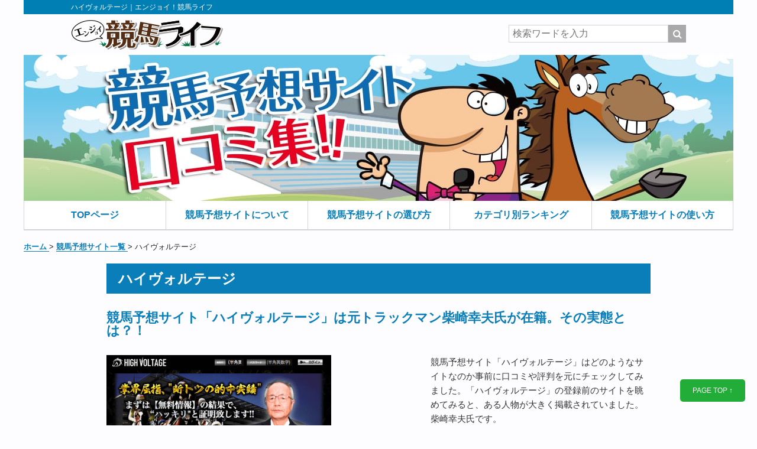

--- FILE ---
content_type: text/html; charset=UTF-8
request_url: https://keiba-site.jp/highvoltage/
body_size: 10887
content:
<!DOCTYPE html><html lang="ja"><head><meta charset="UTF-8"><meta name="viewport" content="width=device-width,initial-scale=1.0">
<title>  ハイヴォルテージ｜エンジョイ！競馬ライフ  </title>

<meta name="keywords" content="競馬予想会社,競馬予想サイト,ハイヴォルテージ,口コミ">
  <meta name="description" content="競馬予想サイト「ハイヴォルテージ」を知らなきゃ損？競馬予想サイトを上手に活用するために「ハイヴォルテージ」の口コミや評判をチェックして競馬ライフをエンジョイさせよう！">
  <link rel="stylesheet" href="https://keiba-site.jp/wp-content/themes/gush/style.css?1579575489" type="text/css" />

<meta name='robots' content='max-image-preview:large' />
<link rel='stylesheet' id='wp-block-library-css'  href='https://keiba-site.jp/wp-includes/css/dist/block-library/style.min.css?ver=5.7.14' type='text/css' media='all' />
<link rel='stylesheet' id='contact-form-7-css'  href='https://keiba-site.jp/wp-content/plugins/contact-form-7/includes/css/styles.css?ver=5.4' type='text/css' media='all' />
<link rel='stylesheet' id='dashicons-css'  href='https://keiba-site.jp/wp-includes/css/dashicons.min.css?ver=5.7.14' type='text/css' media='all' />
<link rel='stylesheet' id='rich-reviews-css'  href='https://keiba-site.jp/wp-content/plugins/rich-reviews/css/rich-reviews.css?ver=5.7.14' type='text/css' media='all' />
<link rel="canonical" href="https://keiba-site.jp/highvoltage/" />
<link rel='shortlink' href='https://keiba-site.jp/?p=6384' />
<script type="application/ld+json">{
"@context":"http://schema.org","@type":"Article","mainEntityOfPage": {"@type":"WebPage","@id":"https://keiba-site.jp/highvoltage/"},
"name":"ハイヴォルテージ","author":{"@type":"Person","name":"enjoy_kawasaki"},
"datePublished":"2017-6-28T06:00:33+00:00","headline":"競馬予想サイト「ハイヴォルテージ」は元トラックマン柴崎幸夫氏が在籍。その実態とは？！ 競馬予想サイト「ハイヴォルテージ」はどのようなサイトなのか事前に口コミや評判を元にチェックしてみました。「ハイヴォルテージ」の登録前の ","image":"https://keiba-site.jp/wp-content/uploads/highvoltage.png","articleSection":"競馬予想サイト一覧",
"publisher":{"@type":"Organization","name":"エンジョイ！競馬ライフ","logo":{"@type":"ImageObject","url":"https://keiba-site.jp/wp-content/themes/gush/images/enjoy_logo.png"}}}</script><style type="text/css">.broken_link, a.broken_link {
	text-decoration: line-through;
}</style><script async src="https://www.googletagmanager.com/gtag/js?id=UA-15880270-25"></script>
<script>
  window.dataLayer = window.dataLayer || [];
  function gtag(){dataLayer.push(arguments);}
  gtag('js', new Date());

  gtag('config', 'UA-101117795-1');
</script>
<meta name="google-site-verification" content="TnPWBuADn0lXa2dXJWOYPNX-3haQQZtfFxxQQ5mB9j0" />
<link rel="icon" href="https://keiba-site.jp/wp-content/uploads/images/desc_img03.png" />
</head>
<body class="post-template-default single single-post postid-6384 single-format-standard">

<div id="all_content" class="clearfix">
<div id="header">
<header>
<div class="h1wrap"><h1>  ハイヴォルテージ｜エンジョイ！競馬ライフ  </h1></div>
<div class="fvwrap">
  <div class="logoarea clearfix">
		<div class="logo_title"><a href="/"><img src="/wp-content/uploads/images/title.png" alt="エンジョイ競馬ライフ"></a></div>
		<div class="head_search">
			<form class="head_search_form" role="search" method="get" action="https://keiba-site.jp/">
				<div class="head_search_body">
				<input class="head_search_input search-field" type="search" placeholder="検索ワードを入力" value="" name="s" title="検索:" />
				<input class="head_search_submit" type="submit" value="&#xf002;"/>
				</div>
			</form>
		</div>
	</div>
	<div class="fvarea">
		<img src="/wp-content/uploads/images/fv.jpg" alt="競馬予想サイトを上手に活用するために">
		</div>
	<nav id="menu">
		<input type="checkbox" id="sp_grobalnavi" value="">
		<div id="sp_grobalnavi_wrap">
		<label for="sp_grobalnavi" id="sp_grobalnavi_tgl"></label>
		<div class="menu-grobalmenu-container"><ul id="menu-grobalmenu" class="menu"><li id="menu-item-5845" class="menu-item menu-item-type-custom menu-item-object-custom menu-item-5845"><a href="/">TOPページ</a></li>
<li id="menu-item-5846" class="menu-item menu-item-type-custom menu-item-object-custom menu-item-5846"><a href="/about/">競馬予想サイトについて</a></li>
<li id="menu-item-5847" class="menu-item menu-item-type-custom menu-item-object-custom menu-item-5847"><a href="/choice/">競馬予想サイトの選び方</a></li>
<li id="menu-item-6635" class="menu-item menu-item-type-post_type menu-item-object-page menu-item-6635"><a href="https://keiba-site.jp/about/ranking/">カテゴリ別ランキング</a></li>
<li id="menu-item-7156" class="menu-item menu-item-type-post_type menu-item-object-page menu-item-7156"><a href="https://keiba-site.jp/expected/">競馬予想サイトの使い方</a></li>
</ul></div>		</div>
	</nav>
</div><!--//fvwrap-->
</header>
</div><!-- //header -->

<div id="contents" class="clearfix"><!-- contentns -->

<div class="pankuzu">
  <div id="breadcrumb">
    <div> <a href="https://keiba-site.jp"> <span>ホーム</span> </a> &gt; </div>
                        <div> <a href="https://keiba-site.jp/category/allkeibasite/"> <span>競馬予想サイト一覧</span> </a> &gt; </div>
        ハイヴォルテージ  </div>
</div><!--//pankuzu-->

<div id="main">
<div id="entry_body">
<article>
<!--ループ開始-->
<h2>ハイヴォルテージ</h2>
<h3>競馬予想サイト「ハイヴォルテージ」は元トラックマン柴崎幸夫氏が在籍。その実態とは？！</h3>

<div class="siteinfo1 clearfix">
<div class="siteinfo1_left"><img src="https://keiba-site.jp/wp-content/uploads/highvoltage.png" alt="サイトアイキャッチ"></div>
<div class="siteinfo1_right">
<div class="siteinfo1_text">
<p>競馬予想サイト「ハイヴォルテージ」はどのようなサイトなのか事前に口コミや評判を元にチェックしてみました。「ハイヴォルテージ」の登録前のサイトを眺めてみると、ある人物が大きく掲載されていました。柴崎幸夫氏です。</p>

<p>柴崎幸夫氏は元ダービーニューストラックマン、日本ラジオ、元グリーンチャンネルのパドック解説者の経歴をもつ人物。確実に言えることは一般人よりも馬を見る目は長けていることには違いないでしょうね。柴崎幸夫氏が在籍しているということで</p>

<p>期待してもいいのでしょうか。まずは【無料情報】の結果でハッキリと証明致します!!という表記が。無料情報によほどの自信があるのでしょうか。実際に登録してみてみることにしました。これは僕としても楽しみです。</p>

<p>「ハイヴォルテージ」を利用すれば的中できるのかどうか口コミや評判を元にチェックしていきましょう。</p>

</div><!--//siteinfo1_text-->
<div class="siteinfo1_stars">
<table><tbody>
<tr><th colspan="2">カテゴリー別評価</th></tr>
<tr><td>的中率</td><td><span class="star">★★★☆☆</span><span class="point">3.0</span></td></tr>
<tr><td>回収率</td><td><span class="star">★★★☆☆</span><span class="point">3.0</span></td></tr>
<tr><td>価 格</td><td><span class="star">★★★☆☆</span><span class="point">3.0</span></td></tr>
</tbody></table>
</div><!--//siteinfo1_stars-->
</div><!--//siteinfo1_right-->
</div><!--//siteinfo1-->


<div class="sitelinkbtn">
<a class="sitelink" target="_blank" href="http://high-voltage.tokyo/?r=fed185">ハイヴォルテージのサイトを見る</a>
</div>


<div id="staticpage_toplinks">
<div class="staticpage_toplinks_title">目次</div>
<div id="toc_container" class="no_bullets"><ul class="toc_list"><li><a href="#i">ハイヴォルテージはどんな競馬予想サイト？</a></li><li><a href="#i-2">無料コンテンツについて</a></li><li><a href="#i-3">有料コンテンツについて</a></li><li><a href="#i-4">的中実績について</a></li><li><a href="#i-5">ハイヴォルテージの口コミ</a></li><li><a href="#i-6">ハイヴォルテージの基本情報</a></li><li><a href="#i-7">ハイヴォルテージへの口コミ投稿</a></li></ul></div>

</div>


<h2><span id="i">ハイヴォルテージはどんな競馬予想サイト？</span></h2>
<div class="sitemaintext">
<p>競馬予想サイト「ハイヴォルテージ」は元トラックマン柴崎幸夫氏が在籍しています。登録前のページでは無料情報に自信がある様子。競馬に携わってきた人間が在籍することで無料予想にどのような影響が出て来るのか、僕としてもとても楽しみに思っています。</p>

<p>その無料情報は3連複6点の情報。期待を胸に登録フォームにメールアドレスを掲載して登録をしてみしました。登録すると3000円分のポイントが進呈されるようです。これも有効に使わせてもらうと思いますね。</p>

<p>登録の手続きが済んだので、早速ハイヴォルテージのサイトを眺めてみることに。ハイヴォルテージはポイント制のサイトで有料コンテンツの閲覧にはポイントの購入必要みたいですね。</p>

<p>ハイヴォルテージの特色を知るために、当サイトについてのページを見ました。ハイヴォルテージ現場優先主義だそうで現場に特化した情報を扱っているようです。柴崎幸夫氏が在籍しているのもこの要素のひとつなのでしょうか。また、会員の利益にも重点を置いているということで安心しました。ハイヴォルテージは情報班、分析班、投資班の3つの班から成り立ちそこから予想を提供しているようですね。</p>

<p><img loading="lazy" src="https://keiba-site.jp/wp-content/uploads/highvoltage_taisei.png" alt="highvoltage_taisei" width="695" height="590" class="alignnone size-full wp-image-6388" /></p>

</div><!--//sitemaintext-->

<h2><span id="i-2">無料コンテンツについて</span></h2>
<div class="sitemaintext">

<p><img loading="lazy" src="https://keiba-site.jp/wp-content/uploads/highvoltage_shibaburo.png" alt="highvoltage_shibaburo" width="781" height="267" class="alignnone size-full wp-image-6389" /></p>

<p>競馬予想サイト「ハイヴォルテージ」の無料で利用できるコンテンツは、無料の買い目情報と柴崎幸夫氏の週に二回更新されるブログ。ブログは毎週火曜日と金曜日に更新されるようです。更新頻度は多いほうだと思いますしボリューム的にも満足できる内容ですね。競馬のプロの目線を僕も勉強させてもらおうと思います。気になるのは無料予想ですね。3連複の情報が的中するのかどうか週末にチェックして見ます。</p>


</div><!--//sitemaintext-->

<h2><span id="i-3">有料コンテンツについて</span></h2>
<div class="sitemaintext">

<p>競馬予想サイト「ハイヴォルテージ」の有料コンテンツはポイント制を導入していて閲覧するにはあらかじめポイントを購入しておく必要があります。土日で●鞍のようなラインナップではなく、土曜日、日曜日で分けて販売されていました。</p>

<p><img loading="lazy" src="https://keiba-site.jp/wp-content/uploads/highvoltage_yuryo.png" alt="highvoltage_yuryo" width="783" height="86" class="alignnone size-full wp-image-6387" /></p>

<p>なかには土曜日にしかないプランや日曜にしかないプランもあり、ラインナップは豊富な印象を受けましたね。初回利用の場合は通常のポイント数より、少ないポイントで利用できるようだったのでこの制度を利用してお得に利用して見ます。</p>

<p>まずはファーストヴォルテージからやってみるのがよいのでしょうか？通常は180ポイント必要でしたが、初回の場合は90ポイントで利用できます。登録を悩んでいる人は参考になればなと思います。</p>

</div><!--//sitemaintext-->

<h2><span id="i-4">的中実績について</span></h2>
<div class="sitemaintext">
<p>競馬予想サイト「ハイヴォルテージ」の的中実績を眺めてみることにしました。どの情報で的中したかはきっちり記載されていたので情報選びの参考になります。</p>

<p><img loading="lazy" src="https://keiba-site.jp/wp-content/uploads/highvoltage_jisseki.png" alt="highvoltage_jisseki" width="783" height="521" class="alignnone size-full wp-image-6386" /></p>

<p>券種としては3連単と3連複がメイン。3連単しか提供しない競馬予想サイトもありますから3連複で提供しているのはハイヴォルテージの特色の一つ。気になっているファーストヴォルテージも3連複の情報でした。的中実績くぉみながら情報を選んでいけばそれなりに回収できそうな気がしてきました。</p>

</div><!--//sitemaintext-->

<h2><span id="i-5">ハイヴォルテージの口コミ</span></h2>
<div id="descreview_all">
<div class="pageNum"><span class="totalnum"></span>ページ中<span class="nownum"></span>ページ目</div>
	<div class="pager"></div>
<div id="descreview_wrap">
 <div class="testimonial_group"> 	<div class="testimonial">
		<h3 class="rr_title"></h3>
		<div class="clear"></div>
		<span>
		<div class="rr_review_post_id" style="display:none">
			<a href="https://keiba-site.jp/highvoltage/">
				ハイヴォルテージ			</a>
		</div>
			<div class="clear"></div>
	</span>
			<span class="rr_date" style="display:none;"><meta content="2017-12-05 09:42:18">
			<time datetime="Tuesday, December 5, 2017">
				Tuesday, December 5, 2017			</time>
		</span>
			<div class="stars">
			&#9733;&#9733;&#9733;&#9734;&#9734;		</div>

		

		<div class="clear"></div>

		<div class="rr_review_text"  >
			<span class="drop_cap">“</span>
			<span>先週のG1はダメだったけどな。でも緊急のSDが馬連３点で３６倍を的中するんだから悪くはないと思った。チャンピオンもジンソクからの馬券で、ゴールドもリッキーもいるんだけどな。 でも的中しないと意味ないしね。 市川ステークスは見事だった。プレミアムは参加しなければよかったと後悔。</span>”
		</div>
			<div class="rr_review_name"> - <span>
			Anonymous			</span>
			</div>
			<div class="clear"></div>
		</div>
		<div class="testimonial">
		<h3 class="rr_title"></h3>
		<div class="clear"></div>
		<span>
		<div class="rr_review_post_id" style="display:none">
			<a href="https://keiba-site.jp/highvoltage/">
				ハイヴォルテージ			</a>
		</div>
			<div class="clear"></div>
	</span>
			<span class="rr_date" style="display:none;"><meta content="2017-12-05 09:46:10">
			<time datetime="Tuesday, December 5, 2017">
				Tuesday, December 5, 2017			</time>
		</span>
			<div class="stars">
			&#9733;&#9733;&#9733;&#9734;&#9734;		</div>

		

		<div class="clear"></div>

		<div class="rr_review_text"  >
			<span class="drop_cap">“</span>
			<span>ハイボルはハマるとデカイ配当が来るけど、ダメな時は全然だ。 ファーストは軍資金稼げるプランだと思う。先週の土曜も２０倍〜３０倍食クラスと連続的中している。キャンペーン情報もねー、ハマり待ちだな。</span>”
		</div>
			<div class="rr_review_name"> - <span>
			ヒロシ			</span>
			</div>
			<div class="clear"></div>
		</div>
		<div class="testimonial">
		<h3 class="rr_title"></h3>
		<div class="clear"></div>
		<span>
		<div class="rr_review_post_id" style="display:none">
			<a href="https://keiba-site.jp/highvoltage/">
				ハイヴォルテージ			</a>
		</div>
			<div class="clear"></div>
	</span>
			<span class="rr_date" style="display:none;"><meta content="2017-12-06 03:22:37">
			<time datetime="Wednesday, December 6, 2017">
				Wednesday, December 6, 2017			</time>
		</span>
			<div class="stars">
			&#9733;&#9733;&#9733;&#9734;&#9734;		</div>

		

		<div class="clear"></div>

		<div class="rr_review_text"  >
			<span class="drop_cap">“</span>
			<span>土曜のセカンドはチャレンジカップ提供だったんだけど、思ったよりは荒れなかったのは残念。 もう少しオッズが上がると思ったんだけどな。的中結果みるとチャンピオンズCは不的中みたいだな。</span>”
		</div>
			<div class="rr_review_name"> - <span>
			シグレート			</span>
			</div>
			<div class="clear"></div>
		</div>
	 </div>

					<!-- clear the floats -->
					<div class="clear"></div>  <div class="testimonial_group"> 	<div class="testimonial">
		<h3 class="rr_title"></h3>
		<div class="clear"></div>
		<span>
		<div class="rr_review_post_id" style="display:none">
			<a href="https://keiba-site.jp/highvoltage/">
				ハイヴォルテージ			</a>
		</div>
			<div class="clear"></div>
	</span>
			<span class="rr_date" style="display:none;"><meta content="2017-12-08 03:11:01">
			<time datetime="Friday, December 8, 2017">
				Friday, December 8, 2017			</time>
		</span>
			<div class="stars">
			&#9733;&#9733;&#9733;&#9734;&#9734;		</div>

		

		<div class="clear"></div>

		<div class="rr_review_text"  >
			<span class="drop_cap">“</span>
			<span>何気に土曜のファーストは２鞍的中しているんだよなー。</span>”
		</div>
			<div class="rr_review_name"> - <span>
			Anonymous			</span>
			</div>
			<div class="clear"></div>
		</div>
		<div class="testimonial">
		<h3 class="rr_title"></h3>
		<div class="clear"></div>
		<span>
		<div class="rr_review_post_id" style="display:none">
			<a href="https://keiba-site.jp/highvoltage/">
				ハイヴォルテージ			</a>
		</div>
			<div class="clear"></div>
	</span>
			<span class="rr_date" style="display:none;"><meta content="2017-12-08 07:35:46">
			<time datetime="Friday, December 8, 2017">
				Friday, December 8, 2017			</time>
		</span>
			<div class="stars">
			&#9733;&#9733;&#9733;&#9734;&#9734;		</div>

		

		<div class="clear"></div>

		<div class="rr_review_text"  >
			<span class="drop_cap">“</span>
			<span>今週の柴崎パックっていいのかな？</span>”
		</div>
			<div class="rr_review_name"> - <span>
			Anonymous			</span>
			</div>
			<div class="clear"></div>
		</div>
		<div class="testimonial">
		<h3 class="rr_title"></h3>
		<div class="clear"></div>
		<span>
		<div class="rr_review_post_id" style="display:none">
			<a href="https://keiba-site.jp/highvoltage/">
				ハイヴォルテージ			</a>
		</div>
			<div class="clear"></div>
	</span>
			<span class="rr_date" style="display:none;"><meta content="2017-12-12 01:54:32">
			<time datetime="Tuesday, December 12, 2017">
				Tuesday, December 12, 2017			</time>
		</span>
			<div class="stars">
			&#9733;&#9733;&#9733;&#9733;&#9734;		</div>

		

		<div class="clear"></div>

		<div class="rr_review_text"  >
			<span class="drop_cap">“</span>
			<span>SDがまたまた的中したよ！阪神JFを馬単で決めるんだから、情報精度が高いね。</span>”
		</div>
			<div class="rr_review_name"> - <span>
			ルバンカー			</span>
			</div>
			<div class="clear"></div>
		</div>
	 </div>

					<!-- clear the floats -->
					<div class="clear"></div>  <div class="testimonial_group"> 	<div class="testimonial">
		<h3 class="rr_title"></h3>
		<div class="clear"></div>
		<span>
		<div class="rr_review_post_id" style="display:none">
			<a href="https://keiba-site.jp/highvoltage/">
				ハイヴォルテージ			</a>
		</div>
			<div class="clear"></div>
	</span>
			<span class="rr_date" style="display:none;"><meta content="2017-12-12 01:54:41">
			<time datetime="Tuesday, December 12, 2017">
				Tuesday, December 12, 2017			</time>
		</span>
			<div class="stars">
			&#9733;&#9733;&#9733;&#9733;&#9734;		</div>

		

		<div class="clear"></div>

		<div class="rr_review_text"  >
			<span class="drop_cap">“</span>
			<span>SDがまたまた的中したよ！阪神JFを馬単で決めるんだから、情報精度が高いね。</span>”
		</div>
			<div class="rr_review_name"> - <span>
			ルバンカー			</span>
			</div>
			<div class="clear"></div>
		</div>
		<div class="testimonial">
		<h3 class="rr_title"></h3>
		<div class="clear"></div>
		<span>
		<div class="rr_review_post_id" style="display:none">
			<a href="https://keiba-site.jp/highvoltage/">
				ハイヴォルテージ			</a>
		</div>
			<div class="clear"></div>
	</span>
			<span class="rr_date" style="display:none;"><meta content="2017-12-13 02:34:45">
			<time datetime="Wednesday, December 13, 2017">
				Wednesday, December 13, 2017			</time>
		</span>
			<div class="stars">
			&#9733;&#9733;&#9733;&#9734;&#9734;		</div>

		

		<div class="clear"></div>

		<div class="rr_review_text"  >
			<span class="drop_cap">“</span>
			<span>セカンドが連チャンしているじゃんよ。</span>”
		</div>
			<div class="rr_review_name"> - <span>
			Anonymous			</span>
			</div>
			<div class="clear"></div>
		</div>
		<div class="testimonial">
		<h3 class="rr_title"></h3>
		<div class="clear"></div>
		<span>
		<div class="rr_review_post_id" style="display:none">
			<a href="https://keiba-site.jp/highvoltage/">
				ハイヴォルテージ			</a>
		</div>
			<div class="clear"></div>
	</span>
			<span class="rr_date" style="display:none;"><meta content="2017-12-13 09:19:06">
			<time datetime="Wednesday, December 13, 2017">
				Wednesday, December 13, 2017			</time>
		</span>
			<div class="stars">
			&#9733;&#9734;&#9734;&#9734;&#9734;		</div>

		

		<div class="clear"></div>

		<div class="rr_review_text"  >
			<span class="drop_cap">“</span>
			<span>阪神JF、三連単の方が当たったけど、よくよく考えると馬単で当たったSDの方が断然利益でてるじゃん！んー何か損した気分・・</span>”
		</div>
			<div class="rr_review_name"> - <span>
			ユージ			</span>
			</div>
			<div class="clear"></div>
		</div>
	 </div>

					<!-- clear the floats -->
					<div class="clear"></div>  <div class="testimonial_group"> 	<div class="testimonial">
		<h3 class="rr_title"></h3>
		<div class="clear"></div>
		<span>
		<div class="rr_review_post_id" style="display:none">
			<a href="https://keiba-site.jp/highvoltage/">
				ハイヴォルテージ			</a>
		</div>
			<div class="clear"></div>
	</span>
			<span class="rr_date" style="display:none;"><meta content="2017-12-15 05:47:11">
			<time datetime="Friday, December 15, 2017">
				Friday, December 15, 2017			</time>
		</span>
			<div class="stars">
			&#9733;&#9733;&#9733;&#9734;&#9734;		</div>

		

		<div class="clear"></div>

		<div class="rr_review_text"  >
			<span class="drop_cap">“</span>
			<span>ビッグバンのカペラは、２０００倍ぐらいになるのかと思っていたよ。 ちょっと残念。外れるよりはいいんだけど、期待が大きからので。</span>”
		</div>
			<div class="rr_review_name"> - <span>
			Anonymous			</span>
			</div>
			<div class="clear"></div>
		</div>
		<div class="testimonial">
		<h3 class="rr_title"></h3>
		<div class="clear"></div>
		<span>
		<div class="rr_review_post_id" style="display:none">
			<a href="https://keiba-site.jp/highvoltage/">
				ハイヴォルテージ			</a>
		</div>
			<div class="clear"></div>
	</span>
			<span class="rr_date" style="display:none;"><meta content="2017-12-16 10:33:14">
			<time datetime="Saturday, December 16, 2017">
				Saturday, December 16, 2017			</time>
		</span>
			<div class="stars">
			&#9733;&#9733;&#9733;&#9733;&#9734;		</div>

		

		<div class="clear"></div>

		<div class="rr_review_text"  >
			<span class="drop_cap">“</span>
			<span>本日、モーニング２つ当たり！ええね！</span>”
		</div>
			<div class="rr_review_name"> - <span>
			Anonymous			</span>
			</div>
			<div class="clear"></div>
		</div>
		<div class="testimonial">
		<h3 class="rr_title"></h3>
		<div class="clear"></div>
		<span>
		<div class="rr_review_post_id" style="display:none">
			<a href="https://keiba-site.jp/highvoltage/">
				ハイヴォルテージ			</a>
		</div>
			<div class="clear"></div>
	</span>
			<span class="rr_date" style="display:none;"><meta content="2017-12-18 06:42:30">
			<time datetime="Monday, December 18, 2017">
				Monday, December 18, 2017			</time>
		</span>
			<div class="stars">
			&#9733;&#9733;&#9734;&#9734;&#9734;		</div>

		

		<div class="clear"></div>

		<div class="rr_review_text"  >
			<span class="drop_cap">“</span>
			<span>朝日杯、的中したけど堅いわ。その後の尾張特別も堅いしね・・</span>”
		</div>
			<div class="rr_review_name"> - <span>
			Anonymous			</span>
			</div>
			<div class="clear"></div>
		</div>
	 </div>

					<!-- clear the floats -->
					<div class="clear"></div>  <div class="testimonial_group"> 	<div class="testimonial">
		<h3 class="rr_title"></h3>
		<div class="clear"></div>
		<span>
		<div class="rr_review_post_id" style="display:none">
			<a href="https://keiba-site.jp/highvoltage/">
				ハイヴォルテージ			</a>
		</div>
			<div class="clear"></div>
	</span>
			<span class="rr_date" style="display:none;"><meta content="2017-12-18 06:42:36">
			<time datetime="Monday, December 18, 2017">
				Monday, December 18, 2017			</time>
		</span>
			<div class="stars">
			&#9733;&#9733;&#9734;&#9734;&#9734;		</div>

		

		<div class="clear"></div>

		<div class="rr_review_text"  >
			<span class="drop_cap">“</span>
			<span>朝日杯、的中したけど堅いわ。その後の尾張特別も堅いしね・・</span>”
		</div>
			<div class="rr_review_name"> - <span>
			Anonymous			</span>
			</div>
			<div class="clear"></div>
		</div>
		<div class="testimonial">
		<h3 class="rr_title"></h3>
		<div class="clear"></div>
		<span>
		<div class="rr_review_post_id" style="display:none">
			<a href="https://keiba-site.jp/highvoltage/">
				ハイヴォルテージ			</a>
		</div>
			<div class="clear"></div>
	</span>
			<span class="rr_date" style="display:none;"><meta content="2017-12-19 00:56:53">
			<time datetime="Tuesday, December 19, 2017">
				Tuesday, December 19, 2017			</time>
		</span>
			<div class="stars">
			&#9733;&#9733;&#9733;&#9733;&#9734;		</div>

		

		<div class="clear"></div>

		<div class="rr_review_text"  >
			<span class="drop_cap">“</span>
			<span>私は久々のビッグバンで２レースとも的中です。</span>”
		</div>
			<div class="rr_review_name"> - <span>
			Anonymous			</span>
			</div>
			<div class="clear"></div>
		</div>
		<div class="testimonial">
		<h3 class="rr_title"></h3>
		<div class="clear"></div>
		<span>
		<div class="rr_review_post_id" style="display:none">
			<a href="https://keiba-site.jp/highvoltage/">
				ハイヴォルテージ			</a>
		</div>
			<div class="clear"></div>
	</span>
			<span class="rr_date" style="display:none;"><meta content="2017-12-20 03:26:45">
			<time datetime="Wednesday, December 20, 2017">
				Wednesday, December 20, 2017			</time>
		</span>
			<div class="stars">
			&#9733;&#9733;&#9733;&#9734;&#9734;		</div>

		

		<div class="clear"></div>

		<div class="rr_review_text"  >
			<span class="drop_cap">“</span>
			<span>今週、ブラックダイヤモンドなるのもので、SD提供してくれるみたいだから期待しているで！</span>”
		</div>
			<div class="rr_review_name"> - <span>
			アゼリ			</span>
			</div>
			<div class="clear"></div>
		</div>
	 </div>

					<!-- clear the floats -->
					<div class="clear"></div>  <div class="testimonial_group"> 	<div class="testimonial">
		<h3 class="rr_title"></h3>
		<div class="clear"></div>
		<span>
		<div class="rr_review_post_id" style="display:none">
			<a href="https://keiba-site.jp/highvoltage/">
				ハイヴォルテージ			</a>
		</div>
			<div class="clear"></div>
	</span>
			<span class="rr_date" style="display:none;"><meta content="2017-12-22 06:18:53">
			<time datetime="Friday, December 22, 2017">
				Friday, December 22, 2017			</time>
		</span>
			<div class="stars">
			&#9733;&#9733;&#9733;&#9734;&#9734;		</div>

		

		<div class="clear"></div>

		<div class="rr_review_text"  >
			<span class="drop_cap">“</span>
			<span>有馬記念、自信の1鞍のようだ！ドル箱G1との事。</span>”
		</div>
			<div class="rr_review_name"> - <span>
			Anonymous			</span>
			</div>
			<div class="clear"></div>
		</div>
		<div class="testimonial">
		<h3 class="rr_title"></h3>
		<div class="clear"></div>
		<span>
		<div class="rr_review_post_id" style="display:none">
			<a href="https://keiba-site.jp/highvoltage/">
				ハイヴォルテージ			</a>
		</div>
			<div class="clear"></div>
	</span>
			<span class="rr_date" style="display:none;"><meta content="2018-01-09 05:39:55">
			<time datetime="Tuesday, January 9, 2018">
				Tuesday, January 9, 2018			</time>
		</span>
			<div class="stars">
			&#9733;&#9733;&#9733;&#9734;&#9734;		</div>

		

		<div class="clear"></div>

		<div class="rr_review_text"  >
			<span class="drop_cap">“</span>
			<span>金杯は不的中だったけど、シンザン記念は的中していたな。</span>”
		</div>
			<div class="rr_review_name"> - <span>
			Anonymous			</span>
			</div>
			<div class="clear"></div>
		</div>
		<div class="testimonial">
		<h3 class="rr_title"></h3>
		<div class="clear"></div>
		<span>
		<div class="rr_review_post_id" style="display:none">
			<a href="https://keiba-site.jp/highvoltage/">
				ハイヴォルテージ			</a>
		</div>
			<div class="clear"></div>
	</span>
			<span class="rr_date" style="display:none;"><meta content="2018-01-12 08:10:43">
			<time datetime="Friday, January 12, 2018">
				Friday, January 12, 2018			</time>
		</span>
			<div class="stars">
			&#9733;&#9733;&#9733;&#9733;&#9733;		</div>

		

		<div class="clear"></div>

		<div class="rr_review_text"  >
			<span class="drop_cap">“</span>
			<span>年末のハイボルは凄かった。 ２８日にコロガシ成功で５７万、 ２９日に大井競馬で１８００倍的中で５６万！ この２日間で１１０万ですよ！</span>”
		</div>
			<div class="rr_review_name"> - <span>
			ラーメン小池			</span>
			</div>
			<div class="clear"></div>
		</div>
	 </div>

					<!-- clear the floats -->
					<div class="clear"></div>  <div class="testimonial_group"> 	<div class="testimonial">
		<h3 class="rr_title"></h3>
		<div class="clear"></div>
		<span>
		<div class="rr_review_post_id" style="display:none">
			<a href="https://keiba-site.jp/highvoltage/">
				ハイヴォルテージ			</a>
		</div>
			<div class="clear"></div>
	</span>
			<span class="rr_date" style="display:none;"><meta content="2018-01-14 08:30:55">
			<time datetime="Sunday, January 14, 2018">
				Sunday, January 14, 2018			</time>
		</span>
			<div class="stars">
			&#9733;&#9733;&#9733;&#9734;&#9734;		</div>

		

		<div class="clear"></div>

		<div class="rr_review_text"  >
			<span class="drop_cap">“</span>
			<span>今日、昨日とビッグバンが爆発していたなー！ 自分はセカンドで小当たり２つでした！</span>”
		</div>
			<div class="rr_review_name"> - <span>
			Anonymous			</span>
			</div>
			<div class="clear"></div>
		</div>
		<div class="testimonial">
		<h3 class="rr_title"></h3>
		<div class="clear"></div>
		<span>
		<div class="rr_review_post_id" style="display:none">
			<a href="https://keiba-site.jp/highvoltage/">
				ハイヴォルテージ			</a>
		</div>
			<div class="clear"></div>
	</span>
			<span class="rr_date" style="display:none;"><meta content="2018-01-16 05:18:36">
			<time datetime="Tuesday, January 16, 2018">
				Tuesday, January 16, 2018			</time>
		</span>
			<div class="stars">
			&#9733;&#9733;&#9733;&#9734;&#9734;		</div>

		

		<div class="clear"></div>

		<div class="rr_review_text"  >
			<span class="drop_cap">“</span>
			<span>最強馬券はガチでダメだったけど、ビッグバンにも参加していたから、何とかプラスに持っていけた。全部なんてそう簡単に当たらないか・・・ まぁ、他のサイトよりはよく当たっている方だ。</span>”
		</div>
			<div class="rr_review_name"> - <span>
			Anonymous			</span>
			</div>
			<div class="clear"></div>
		</div>
		<div class="testimonial">
		<h3 class="rr_title"></h3>
		<div class="clear"></div>
		<span>
		<div class="rr_review_post_id" style="display:none">
			<a href="https://keiba-site.jp/highvoltage/">
				ハイヴォルテージ			</a>
		</div>
			<div class="clear"></div>
	</span>
			<span class="rr_date" style="display:none;"><meta content="2018-01-19 06:56:06">
			<time datetime="Friday, January 19, 2018">
				Friday, January 19, 2018			</time>
		</span>
			<div class="stars">
			&#9733;&#9733;&#9733;&#9734;&#9734;		</div>

		

		<div class="clear"></div>

		<div class="rr_review_text"  >
			<span class="drop_cap">“</span>
			<span>１０万馬券がコンスタントに当たるんならビッグバンが良いのかもね。 今週は船橋の最終でなんとか的中してもらい、自分的にも流れが悪くないので、週末の競馬も頼みます。</span>”
		</div>
			<div class="rr_review_name"> - <span>
			Anonymous			</span>
			</div>
			<div class="clear"></div>
		</div>
	 </div>

					<!-- clear the floats -->
					<div class="clear"></div>  <div class="testimonial_group"> 	<div class="testimonial">
		<h3 class="rr_title"></h3>
		<div class="clear"></div>
		<span>
		<div class="rr_review_post_id" style="display:none">
			<a href="https://keiba-site.jp/highvoltage/">
				ハイヴォルテージ			</a>
		</div>
			<div class="clear"></div>
	</span>
			<span class="rr_date" style="display:none;"><meta content="2018-01-21 08:25:25">
			<time datetime="Sunday, January 21, 2018">
				Sunday, January 21, 2018			</time>
		</span>
			<div class="stars">
			&#9733;&#9733;&#9733;&#9733;&#9733;		</div>

		

		<div class="clear"></div>

		<div class="rr_review_text"  >
			<span class="drop_cap">“</span>
			<span>機密の岩清水には痺れたわ。ニシノラッシュからの馬券で、キッチリ当ててくれし、最後には中京１２も当ててくれるしね。３着の写真判定も両方16番も18番もいるから、安心してみていたけど、高い方が来てくれて更にぶっ飛びだよ。</span>”
		</div>
			<div class="rr_review_name"> - <span>
			Anonymous			</span>
			</div>
			<div class="clear"></div>
		</div>
		<div class="testimonial">
		<h3 class="rr_title"></h3>
		<div class="clear"></div>
		<span>
		<div class="rr_review_post_id" style="display:none">
			<a href="https://keiba-site.jp/highvoltage/">
				ハイヴォルテージ			</a>
		</div>
			<div class="clear"></div>
	</span>
			<span class="rr_date" style="display:none;"><meta content="2018-01-23 03:40:38">
			<time datetime="Tuesday, January 23, 2018">
				Tuesday, January 23, 2018			</time>
		</span>
			<div class="stars">
			&#9733;&#9733;&#9733;&#9734;&#9734;		</div>

		

		<div class="clear"></div>

		<div class="rr_review_text"  >
			<span class="drop_cap">“</span>
			<span>自分は機密の抽選に漏れました・・・ セカンドに参加していたんんで、なんとか２つ的中しました。 機密はぜひ参加したかったですが・・ 先週はトータルでセカンドだけでもプラス収支だったんで、良しとしています。</span>”
		</div>
			<div class="rr_review_name"> - <span>
			Anonymous			</span>
			</div>
			<div class="clear"></div>
		</div>
		<div class="testimonial">
		<h3 class="rr_title"></h3>
		<div class="clear"></div>
		<span>
		<div class="rr_review_post_id" style="display:none">
			<a href="https://keiba-site.jp/highvoltage/">
				ハイヴォルテージ			</a>
		</div>
			<div class="clear"></div>
	</span>
			<span class="rr_date" style="display:none;"><meta content="2018-01-24 04:32:16">
			<time datetime="Wednesday, January 24, 2018">
				Wednesday, January 24, 2018			</time>
		</span>
			<div class="stars">
			&#9733;&#9733;&#9733;&#9734;&#9734;		</div>

		

		<div class="clear"></div>

		<div class="rr_review_text"  >
			<span class="drop_cap">“</span>
			<span>私も機密は非当選・・前回は年末のコロガシで当選したから、てっきり受かると思っていただけに、非常に残念でなりません。 先々週のビッグバンで儲けがでたから、機密で更なる儲けを試みたけど・・。 先週はビッグバンもダメだったみたいだね。参加しなくて良かった。ある意味ツイテいる？ いや、機密が非当選だからそうでもないか・・。</span>”
		</div>
			<div class="rr_review_name"> - <span>
			ホワイト			</span>
			</div>
			<div class="clear"></div>
		</div>
	 </div>

					<!-- clear the floats -->
					<div class="clear"></div>  <div class="testimonial_group"> 	<div class="testimonial">
		<h3 class="rr_title"></h3>
		<div class="clear"></div>
		<span>
		<div class="rr_review_post_id" style="display:none">
			<a href="https://keiba-site.jp/highvoltage/">
				ハイヴォルテージ			</a>
		</div>
			<div class="clear"></div>
	</span>
			<span class="rr_date" style="display:none;"><meta content="2018-01-25 03:41:26">
			<time datetime="Thursday, January 25, 2018">
				Thursday, January 25, 2018			</time>
		</span>
			<div class="stars">
			&#9733;&#9733;&#9733;&#9733;&#9734;		</div>

		

		<div class="clear"></div>

		<div class="rr_review_text"  >
			<span class="drop_cap">“</span>
			<span>私も先週の機密は非当選で、問答無用に参加できなかった者です。 しかし、ムカついた気分で調子の地方に参加したら、昨日のTCK女王が的中！ これにはビックリで、そこまで期待していなかったけど、ポイント返還で余ってから参加したけど、 地方も本当に当たるんだな。ビックリしたわ。最終も堅いけど当たったし、もう少しで最終も３００倍の配当だったしね。 ハイボルテージ、良いかもしれない。</span>”
		</div>
			<div class="rr_review_name"> - <span>
			Anonymous			</span>
			</div>
			<div class="clear"></div>
		</div>
		<div class="testimonial">
		<h3 class="rr_title"></h3>
		<div class="clear"></div>
		<span>
		<div class="rr_review_post_id" style="display:none">
			<a href="https://keiba-site.jp/highvoltage/">
				ハイヴォルテージ			</a>
		</div>
			<div class="clear"></div>
	</span>
			<span class="rr_date" style="display:none;"><meta content="2018-01-30 03:25:54">
			<time datetime="Tuesday, January 30, 2018">
				Tuesday, January 30, 2018			</time>
		</span>
			<div class="stars">
			&#9733;&#9733;&#9733;&#9733;&#9733;		</div>

		

		<div class="clear"></div>

		<div class="rr_review_text"  >
			<span class="drop_cap">“</span>
			<span>コロガシ、年末から2戦２勝と連続成功！ 他のサイトでもコロガシ馬券に参加したことあるけど、 なかなか成功しないんだよな。これがさ。連続成功は情報の質の高さを感じるね。</span>”
		</div>
			<div class="rr_review_name"> - <span>
			Anonymous			</span>
			</div>
			<div class="clear"></div>
		</div>
		<div class="testimonial">
		<h3 class="rr_title"></h3>
		<div class="clear"></div>
		<span>
		<div class="rr_review_post_id" style="display:none">
			<a href="https://keiba-site.jp/highvoltage/">
				ハイヴォルテージ			</a>
		</div>
			<div class="clear"></div>
	</span>
			<span class="rr_date" style="display:none;"><meta content="2018-02-02 01:19:55">
			<time datetime="Friday, February 2, 2018">
				Friday, February 2, 2018			</time>
		</span>
			<div class="stars">
			&#9733;&#9733;&#9733;&#9734;&#9734;		</div>

		

		<div class="clear"></div>

		<div class="rr_review_text"  >
			<span class="drop_cap">“</span>
			<span>コロガシ成功はいいんだけど、同時参加の７福神が全く不発・・ 両方参加しててよかったわ。これコロガシ落ちている人は悲惨だろな・・ プラン選びが重要なんだよなハイボルは。</span>”
		</div>
			<div class="rr_review_name"> - <span>
			Anonymous			</span>
			</div>
			<div class="clear"></div>
		</div>
	 </div>

					<!-- clear the floats -->
					<div class="clear"></div>  <div class="testimonial_group"> 	<div class="testimonial">
		<h3 class="rr_title"></h3>
		<div class="clear"></div>
		<span>
		<div class="rr_review_post_id" style="display:none">
			<a href="https://keiba-site.jp/highvoltage/">
				ハイヴォルテージ			</a>
		</div>
			<div class="clear"></div>
	</span>
			<span class="rr_date" style="display:none;"><meta content="2018-02-28 09:42:01">
			<time datetime="Wednesday, February 28, 2018">
				Wednesday, February 28, 2018			</time>
		</span>
			<div class="stars">
			&#9733;&#9733;&#9733;&#9733;&#9734;		</div>

		

		<div class="clear"></div>

		<div class="rr_review_text"  >
			<span class="drop_cap">“</span>
			<span>川崎エンプレス的中したよ。 この頭数でトリガミなんて考えたけど、３００倍は十分だね。 プリンシアコメーター２着でもこの配当なんだからなぁ。</span>”
		</div>
			<div class="rr_review_name"> - <span>
			Anonymous			</span>
			</div>
			<div class="clear"></div>
		</div>
		<div class="testimonial">
		<h3 class="rr_title"></h3>
		<div class="clear"></div>
		<span>
		<div class="rr_review_post_id" style="display:none">
			<a href="https://keiba-site.jp/highvoltage/">
				ハイヴォルテージ			</a>
		</div>
			<div class="clear"></div>
	</span>
			<span class="rr_date" style="display:none;"><meta content="2018-03-07 02:42:44">
			<time datetime="Wednesday, March 7, 2018">
				Wednesday, March 7, 2018			</time>
		</span>
			<div class="stars">
			&#9733;&#9733;&#9733;&#9734;&#9734;		</div>

		

		<div class="clear"></div>

		<div class="rr_review_text"  >
			<span class="drop_cap">“</span>
			<span>三連複の３点は１つしか当たらなかったけど、NO1情報はキッチリと２レース的中してくれたから、プラス収支。 三連複の方はせめて３つは的中して欲しかったけどね。</span>”
		</div>
			<div class="rr_review_name"> - <span>
			Anonymous			</span>
			</div>
			<div class="clear"></div>
		</div>
					</div>
				<div class="clear"></div>
					<style>
		.stars, .rr_star {
			color: #ffaf00;
		}
	</style>
	
</div>
</div><!--//descreview_all-->




<h2><span id="i-6">ハイヴォルテージの基本情報</span></h2>
<div class="siteinfo2">
<div class="siteinfo2_sitedesc clearfix">
<div class="siteinfo2_left"><img src="https://keiba-site.jp/wp-content/uploads/highvoltage.png" alt="サイトアイキャッチ"></div>
<div class="siteinfo2_right">
<ul>
<li>サイト名：ハイヴォルテージ</li>
<li>URL：<a href="http://high-voltage.tokyo/?r=fed185" target="_blank">http://high-voltage.tokyo/</a></li>
<li>運営業者：株式会社グローバルワン</li>
<li>電話番号：03-6324-3740</li>
<li>メール：info@high-voltage.tokyo</li>
<li>責任者： 中村　光一</li>
<li>料金体系：1ポイント＝100円</li>
</ul>
<div class="top_rankingbox_star"><img src="/wp-content/uploads/images/ranking_star30.png" alt="総合評価"></div>
</div><!--//siteinfo2_right-->
</div><!--//siteinfo2_sitedesc-->


<div class="siteinfo2_foot">
<div class="siteinfo2_summary">
<div class="siteinfo2_summarytitle">まとめ</div>
<div class="siteinfo2_summarytext">
<p>競馬予想サイト「ハイヴォルテージ」は元ダービーニューストラックマン、日本ラジオ、元グリーンチャンネルのパドック解説者の経歴をもつ柴崎幸夫氏が在籍しています。柴崎幸夫氏の在籍の他、情報班、分析班、投資班の3つの班から算出される予想は実に楽しみです。柴崎幸夫氏の目線を間近に感じられる柴ブロや無料の買い目情報を会員は無料で閲覧できるので登録するだけでも損はないでしょうね。</p>

<p>以上のことから、競馬予想サイト「ハイヴォルテージ」は期待できる競馬予想サイトと判断していいでしょう。競馬ライフをエンジョイさせるためにも、今後も「ハイヴォルテージ」の口コミや評判をチェックしながら情報収集をすすめていきたいと思います。</p>

</div><!--//siteinfo2_summarytext-->
</div><!--//siteinfo2_summary-->
<div class="sitelinkbtn">
<a class="sitelink" target="_blank" href="http://high-voltage.tokyo/?r=fed185">ハイヴォルテージのサイトを見る</a>
</div>
<div class="sitelink_backbtn">
<a href="/category/allkeibasite/">競馬予想サイト一覧に戻る</a>
</div>


</div><!--//siteinfo_bottom_foot-->
</div><!--//siteinfo2-->

<h2><span id="i-7">ハイヴォルテージへの口コミ投稿</span></h2>
<div id="postreview_all">
 <span id="state"></span> 		<form action="" method="post" enctype="multipart/form-data" class="rr_review_form" id="fprr_review_form">
            <input type="hidden" id="_wpnonce" name="_wpnonce" value="7f17aaf98b" /><input type="hidden" name="_wp_http_referer" value="/highvoltage/" />			<input type="hidden" name="rRating" id="rRating" value="0" />
			<table class="form_table">
			
	<tr class="rr_form_row">
		<td class="rr_form_heading rr_required" >
			Name		</td>
		<td class="rr_form_input">
			<span class="form-err"></span>			<input class="rr_small_input" type="text" name="rName" value="" />
		</td>
	</tr>
	<tr class="rr_form_row">
		<td class="rr_form_heading rr_required" >
			Email		</td>
		<td class="rr_form_input">
			<span class="form-err"></span>			<input class="rr_small_input" type="text" name="rEmail" value="" />
		</td>
	</tr>
	<tr class="rr_form_row">
		<td class="rr_form_heading rr_required" >
			Review Title		</td>
		<td class="rr_form_input">
			<span class="form-err"></span>			<input class="rr_small_input" type="text" name="rTitle" value="" />
		</td>
	</tr>
<tr class="rr_form_row">
	<td class="rr_form_heading rr_required">Rating</td>
	<td class="rr_form_input">
		<span class="form-err"></span>		<div class="rr_stars_container">
			<span class="rr_star glyphicon glyphicon-star-empty" id="rr_star_1"></span>
			<span class="rr_star glyphicon glyphicon-star-empty" id="rr_star_2"></span>
			<span class="rr_star glyphicon glyphicon-star-empty" id="rr_star_3"></span>
			<span class="rr_star glyphicon glyphicon-star-empty" id="rr_star_4"></span>
			<span class="rr_star glyphicon glyphicon-star-empty" id="rr_star_5"></span>
		</div>
	</td>
</tr>	<tr class="rr_form_row">
		<td class="rr_form_heading rr_required">
			Review Content		</td>
		<td class="rr_form_input">
			<span class="form-err"></span>			<textarea class="rr_large_input" name="rText" rows="10"></textarea>
		</td>
	</tr>                <tr class="rr_form_row rr-honeydo">
                    <td>
                        <label class="rr-honeydo" for="org"></label>
                    </td>
                    <td>
                        <input class="rr-honeydo" autocomplete="off" type="text" id="org" name="org" placeholder="Your Organization">
                    </td>
                </tr>
				<tr class="rr_form_row">
					<td></td>
					<td class="rr_form_input"><input id="submitReview" name="submitButton" type="submit" value="Submit"/></td>
				</tr>
			</table>
		</form>
	
</div><!--ループ終了-->
</article>

<!--<div class="meta_box">
 最終更新日：2017/07/26</div>--><!--//meta_box-->

</div><!--//entry_body-->
</div><!--//main-->

</div><!--//contents-->
</div><!--//all_content-->
<div class="sidebar_area">
<div class="sidebar_search"><form class="sidebar_search_form" role="search" method="get" action="https://keiba-site.jp/">

<div class="sidebar_search_title">競馬予想サイト検索</div>
<div class="sidebar_search_body">
<input class="sidebar_search_input search-field" type="search" placeholder="検索ワードを入力" value="" name="s" title="検索:" />
<input class="sidebar_search_submit" type="submit" value="&#xf002;"/>
</div>

</form></div>
<div class="sidebar_rankingbtn">
<a href="/about/ranking/"><img src="/wp-content/uploads/category_ranking_banner.png" alt="カテゴリー別ランキング"></a>
</div>
<div class="sidebar_sitelist">
<div class="sidebar_sitelist_title">これから競馬を始める方へ</div>
<div class="sicebar_sitelist_body">
<a href="https://keiba-site.jp/howfun/">競馬の楽しみ方</a>
<a href="https://keiba-site.jp/kind/">馬の種類</a>
<a href="https://keiba-site.jp/howtobuy/">馬券の買い方</a>
<a href="https://keiba-site.jp/expected/">競馬予想サイトの使い方</a>
<a href="https://uma55.com" target="_blank">競馬予想サイトの詳しいレビューをもっと見たい方はこちら</a>
</div>
</div><!--//sidebar_sitelist-->
</div><!--//sidebar_area-->
<footer id="footer">
<div id="footer-in" class="cleafix">
<div id="footer_box">
 <div class="footer_rule"><img src="/wp-content/uploads/images/footericon_rule.png" alt="利用規則"><a href="/rule/">利用規約</a></div>
 <div class="footer_sitemap"><img src="/wp-content/uploads/images/footericon_sitemap.png" alt="サイトマップ"><a href="/sitemap/">サイトマップ</a></div>
 <div class="footer_sitemap"><img src="/wp-content/uploads/klife_t_img01.png" alt="よくある質問"><a href="/qa/">よくある質問</a></div>
 <div class="footer_review"><img src="/wp-content/uploads/images/footericon_review.png" alt="口コミ投稿"><a href="/contact/">お問い合わせ</a></div>
</div>
</div>
<div id="footer_copyright">Copyright &copy; 2026 エンジョイ！競馬ライフ All rights reserved.</div>
</footer>
<div id="page-top"><a href="#header">PAGE TOP ↑</a></div>
<link rel="stylesheet" href="https://cdnjs.cloudflare.com/ajax/libs/font-awesome/3.2.0/css/font-awesome.min.css">
<script type="text/javascript" src="https://ajax.googleapis.com/ajax/libs/jquery/1.7.1/jquery.min.js"></script>
<script type="text/javascript" src="https://keiba-site.jp/wp-content/themes/gush/jquery.pagination.js"></script>
<script>
$(function($) {
  $('#descreview_all').pagination({element:'#descreview_wrap div.descreview_item',prevText:'＜',nextText:'＞',firstText:'≪',lastText:'≫',ellipsisText:'-',viewNum:16,pagerNum:3,ellipsis:false,linkInvalid:true,goTop:false,firstLastNav:true,prevNextNav:false});
  $('#resultpage_all').pagination({element:'#resultpage_wrap div.resultpage_item',prevText:'＜',nextText:'＞',firstText:'≪',lastText:'≫',ellipsisText:'-',viewNum:6,pagerNum:3,ellipsis:true,linkInvalid:true,goTop:false,firstLastNav:true,prevNextNav:false});
});
</script>
</body></html>


--- FILE ---
content_type: text/css
request_url: https://keiba-site.jp/wp-content/themes/gush/style.css?1579575489
body_size: 11261
content:
@charset "utf-8";
/*
Theme Name: Gush
Theme URI: http://gush.naifix.com/
Description: レスポンシブデザイン無料テーマ
Version: 1.1.1
Author: Ellora
Author URI: http://naifix.com/
*/

/*--------------------------------------
  リセット
--------------------------------------*/
*{margin:0;padding:0;}
a{text-decoration:none;}
ul,ol{list-style:none;}
img{vertical-align:top;border:0;}
button{font-size:100%;}
.clear{clear:both;}
blockquote,q{quotes:none;}
blockquote:before,blockquote:after,
q:before,q:after{content:'';content:none;}
article,aside,details,figcaption,figure,
footer,header,hgroup,menu,nav,section{display:block;}
textarea{width:100%;}
input{max-width:100%;-webkit-appearance:none;}
img#wpstats{position:absolute;width:0px;height:0px;padding:0px;border:none;overflow:hidden;}
/*--------------------------------------
  クラス定義
--------------------------------------*/
.center{text-align:center;}
.right{text-align:right;}
.left{text-align:left;}
.s{font-size:50%;}
.ss{font-size:70%;}
.l{font-size:150%;line-height:130%;}
.ll{font-size:200%;line-height:120%;}
.b{font-weight:bold;}
.wp-caption{text-align:center;}
.aligncenter{clear:both;display:block;margin-left:auto;margin-right:auto;}
span.futo{font-weight:bold;}
span.futoaka{font-weight:bold;color:#ff0000;}
span.futomido{font-weight:bold;color:#149b14;}
/*--------------------------------------
  ボックス
--------------------------------------*/

.gray_box{width:85%;margin:1em auto 1em auto;padding:5%;background-color:#efefef;overflow:hidden;}
.gray_box p{margin:0;}
#entry_body .gray_box ul:last-child{margin-bottom:0;}
blockquote{width:85%;background:url(images/bq24.png) left top no-repeat;margin:1em auto 1em auto;padding:30px 5% 1% 3%;border-left:3px solid #777777;border-top:1px solid #777777;border-right:1px solid #777777;border-bottom:1px solid #777777;box-sizing:border-box;}
.fbcomments,.fb_iframe_widget,.fb_iframe_widget[style],.fb_iframe_widget iframe[style],.fbcomments iframe[style],.fb_iframe_widget span{width:100% !important;}
/*--------------------------------------
  動画レスポンシブ化
---------------------------------------*/
.video-container{position:relative;padding-bottom:56.25%;padding-top:30px;height:0;overflow:hidden;margin:0 auto 24px 0;}
.video-container iframe,.video-container object,.video-container embed{position:absolute;top:0;left:0;width:100%;height:100%;}
/*--------------------------------------
  クリアフィックス
---------------------------------------*/

.clearfix:after{visibility:hidden;height:0;display:block;font-size:0;content:" ";clear:both;}
* html .clearfix{zoom:1;}
*:first-child+html .clearfix{zoom:1;}
/*--------------------------------------
  画像
--------------------------------------*/
img{max-width:100%!important;height:auto;}
img.alignright{display:block;margin:0 0 0 auto;}
img.alignleft{display:block;margin:0 auto 0 0;}
img.aligncenter{display:block;margin:0 auto;}
img.float-left{float:left;margin:0 10px 0 0;}
img.float-right{float:right;}
a:hover img{opacity:0.8;filter:alpha(opacity=80);-ms-filter:"alpha( opacity=80 )";}
/*--------------------------------------
  リンク
--------------------------------------*/
a{color:#097eb8;}
a:hover{color:#c03;}
/*--------------------------------------
  全体定義
--------------------------------------*/

html{font-family :verdana,sans-serif;font-size :100%;line-height :1.5;background:#fdfdff;color:#333;}
body{-webkit-text-size-adjust:100%;margin:0;padding:0;font-size:16px;}
/*--------------------------------------
  見出しベース
--------------------------------------*/

h1,h2,h3,h4,h5,h6{margin-bottom:24px;}
h1{font-size:48px;line-height :1;}
h2{font-size:36px;line-height:1.3333;}
h3{font-size:24px;line-height:1;}
/*--------------------------------------
  ヘッダ見出し
--------------------------------------*/

#header{padding-top:0px;z-index:1;position:relative;}
#header .top_title{margin-bottom:12px;font-size:36px;}
#header .caption{color:#222;}
#header h2{font-size:16px;}
#header .hgroup{margin-top:12px;}

/*--------------------------------------
  コンテンツエリア
--------------------------------------*/

#contents{width:100%;margin:18px auto 0;text-align:left;line-height:1.6;}
#contents p{margin-bottom:1em;text-align:left;padding:0 0.5em;}
#contents #main{float:none;width:100%;margin:0 auto 60px;width:920px;}
#contents #main .home_area{border-bottom:1px solid #ddd;margin-bottom:24px;}
#contents #main .date-time{font-size:80%;text-align:center;}
/*--------------------------------------
  記事内指定
--------------------------------------*/

#entry_body ul{list-style:url(images/checkmark.png) inside;margin-bottom:24px;}
#entry_body a{text-decoration:underline;}
/*--------------------------------------
  メイン画像
--------------------------------------*/

#contents #main img{border:3px solid #eee;}
#contents #main #entry_body img{border:0;}
/*--------------------------------------
  トップ新着記事見出し
--------------------------------------*/

#entry_body h3.new_entry_title{border:0;line-height:1.2;}
#entry_body h3.new_entry_title a{text-decoration:none;}
/*--------------------------------------
  記事見出し
--------------------------------------*/

#contents #main #single_title{font-size:24px;margin-bottom:24px;}
#entry_body h2{font-size:24px;text-align:left;background:#097eb8;color:white;padding:10px 20px;}
#entry_body h3{font-size:22px;color:#097eb8;margin:30px 0;}
#entry_body h4{font-size:20px;}
/*--------------------------------------
  メタボックス
--------------------------------------*/

.meta_box{font-size:14px;padding:10px 0;text-align:center;background:#ddd;margin:0 1%;}

/*--------------------------------------
  カテゴリー・タグ
--------------------------------------*/

#cat_tag{margin-bottom:24px;padding:0 0 12px 0;text-align:left;border-bottom:1px dashed #ccc;word-break:keep-all;line-height:2em;}
#cat_tag a{color:#fff;background-color:#444;margin:0 0.2em 0 0;padding:3px;border-radius:5px;-moz-border-radius:5px;-webkit-border-radius:5px;text-decoration:none;}
#cat_tag a:hover{color:#ffd700;}
/*--------------------------------------
  記事下広告
--------------------------------------*/

#entry_footer_ad{margin:10px auto;}
/*スマホ非表示*/
#entry_footer_ad .efa_right{display:none;}
/*--------------------------------------
  個別記事SNS
--------------------------------------*/

#entry_snsbox{border:1px solid #ccc;padding:5px;text-align:left;margin:0 0 24px 0;}

#entry_snsbox ul{margin:10px 0;list-style:none;}

#entry_snsbox li{float:left;margin-right:10px;min-height:100px;}

a.feedlyButton{color:#777777;text-align:center;text-decoration:none;}

a.feedlyButton:hover{color:#333333;}
a.feedlyButton:visited{color:#777777;}
.arrow_box_feedly{
	background:none repeat scroll 0 0 #FFFFFF;
	border:1px solid #CCCCCC;
	border-radius:3px 3px 3px 3px;
	height:35px;
	width:66px;
	margin-bottom:8px;
	position:relative;
	-webkit-box-sizing:border-box;
	-moz-box-sizing:border-box;
	-ms-box-sizing:border-box;
	box-sizing:border-box;
}
.arrow_box_feedly:after,.arrow_box_feedly:before{border:medium solid transparent;content:" ";height:0;left:50%;pointer-events:none;position:absolute;top:100%;width:0;}
.arrow_box_feedly:after{border-color:#FFFFFF rgba(255,255,255,0) rgba(255,255,255,0);border-width:4px;margin-left:-4px;}
.arrow_box_feedly:before{border-color:#CCCCCC rgba(204,204,204,0) rgba(204,204,204,0);border-width:5px;margin-left:-5px;}
.arrow_box_feedly img{margin:0;border:none;}
.arrow_box_feedly span{line-height:35px;}

/*--------------------------------------
  記事下関連記事
--------------------------------------*/

#relations{margin:0 0 24px 0;}
#relations ul{list-style:none;}
#relations li{margin-bottom:24px;}
/*--------------------------------------
  パンくず
--------------------------------------*/

.pankuzu{font-size:13px;color:#222;text-align:left;padding-bottom:18px;}
#entry_body .pankuzu a{color:#222;text-decoration:none;color:#097eb8;font-weight:bold;font-size:12px;border-bottom:1px solid;}
div#breadcrumb{clear:both;}
div#breadcrumb a{color:#097eb8;border-bottom:1px solid;font-weight:bold;}
div#breadcrumb div{display:inline;font-size:13px;}

/*--------------------------------------
  コメント
--------------------------------------*/

h3#comments{border:none;line-height:1.2;}

#respond h3{border:none;line-height:1.2;}

#comment_box{text-align:left;background-color:#ddd;padding:10px 20px;margin-bottom:20px;}

#comment_box ul{list-style:none;}

#comment_box p a{color:#999;}
#comment_box p{font-size:90%;font-weight:normal;margin:0 0 15px 0;}
#comment_box label{display:block;}

.metadata{font-size:13px;line-height:20px;}

.comment-body{padding:10px;margin-bottom:20px;background-color:#fff;}
.fn{font-style:normal;}
.says{font-size:80%;}
.commentmetadata{font-size:70%;padding:5px;}
.reply{font-size:90%;text-align:right;}

.comment-reply-link{border:1px solid #ccc;padding:2% 4%;background-color:#999;color:#fcfcfc;text-decoration:none;}

#comment_box #commentform .tags{padding:10px;background-color:#f3f3f3;font-size:13px;}

#comment_box #commentlist img{padding:10px;}

/*--------------------------------------
  前の記事・次の記事
--------------------------------------*/

#page_pn{margin:0 0 20px 0;}

#page_pn dl{text-align:left;}

/*--------------------------------------
  ページャー
--------------------------------------*/

.pager{text-align:center;}
a.page-numbers,.pager .current{background:#eee;border:1px solid #ccc;border-radius:3px;padding:3px 8px;margin:10px 2px 0 2px;}
.pager .current{background:#444;border:0;color:#fff;}

/*--------------------------------------
  サイド
--------------------------------------*/

#sub{font-size:100%;margin-bottom:24px;overflow:hidden;}
#sub h4{border-bottom:1px dotted #aaa;}
#sub .side_ad{margin-bottom:24px;}
#sub .side_contents dl{text-align:left;margin-bottom:24px;}
#sub .side_contents ul{text-align:left;margin-bottom:24px;}
#sub .side_contents ul li{margin-bottom:0.3em;}
#sub .side_contents ul.children{margin:12px 0 12px 0;}
#sub .side_contents{margin-bottom:24px;}
.side_new{margin:0 0 15px 0;text-align:left;}
#sub .side_new a{display:block;}
#searchform{margin-bottom:24px;}
#sub a:hover{text-decoration:underline;}
#sub .side_contents .g-search{text-align:left;margin:24px 0;}
/*-----------------------------------
  カレンダー
------------------------------------*/

#calendar_wrap{margin-bottom:24px;}
#wp-calendar{border-collapse:collapse;border:1px solid #999;width:80%;margin-left:35px;}
#wp-calendar tr,th,td{border:1px solid #999;}
#wp-calendar td{text-align:center;padding:3%;}
#wp-calendar caption{font-weight:bold;text-align:left;}
#wp-calendar tbody tr #today{background-color:#000c69;color:#ffd700;}


/*--------------------------------------
  TOPへ戻る
--------------------------------------*/

#page-top{position:fixed;bottom:40px;right:20px;font-size:12px;}
#page-top a{background:#22ac38;text-decoration:none;color:#fff;width:100px;padding:10px 5px;text-align:center;display:block;border-radius:5px;-moz-border-radius:5px;-webkit-border-radius:5px;}
#page-top a:hover{text-decoration:none;background:#90d59b;color:#444;}

/*--------------------------------------
■■■■■■■■■■■■■■■■■■■■■■■■■■■■■■■■■■■■■■■■
              CUSTOM CSS
■■■■■■■■■■■■■■■■■■■■■■■■■■■■■■■■■■■■■■■■
--------------------------------------*/
div#all_content{width:1200px;margin:0 auto 30px;}
.h1wrap{background:#007FB4;color:white;margin:0 auto;}
.h1wrap>h1{color:white;font-size:12px;font-weight:normal;padding:6px 0;width:1040px;margin:0 auto;}

/* logoarea */

.logoarea{width:1040px;margin:0 auto;padding:8px 0;}
.logo_title{width:258px;float:left;}
.logo_title img{width:100%;height:auto;}
.logoarea p{float:right;width:500px;font-size:12px;}

/* firstview */

.fvarea{margin:0 auto;position:relative;}
.fvarea img{width:100%;height:auto;}

.fvbutton a{display:block;position:absolute;background:#e70b1c;left:11.5%;bottom:12%;padding:1% 5%;font-size:20px;font-weight:bold;color:white;}

.fvbutton a:after{font-family:fontawesome;content:"\f0a9";padding-left:6px;}

/* grobalnavi */

nav#menu{background-color:#fff;border-bottom:2px solid lightgray;}
.menubtn{padding:8px;background:#444;color:#fff;text-align:left;}
nav#menu ul{overflow:hidden;font-weight:bold;width:100%;margin:0 auto;}
nav#menu ul li{width:20%;text-align:center;border-left:1px solid lightgray;float:left;box-sizing:border-box;}
nav#menu ul li:last-child{border-right:1px solid lightgray;}

nav#menu ul li.current-menu-item a{background:url(/wp-content/uploads/images/gn_active.png);color:white;}
nav#menu ul li a{display:block;padding:12px 0;font-size:16px;}
nav#menu ul li.current-menu-item a:hover{color:white;}
nav#menu ul li a:hover{color:#097eb8;background-color:#ddf2fb;}

/* grobalnavi togglemenu */

nav#menu input#sp_grobalnavi{display:none;}
label#sp_grobalnavi_tgl{display:none;}


/* home content area*/
.content_box{border-bottom:2px solid lightgray;margin:0 auto;}
.content_box:last-child{border-bottom:none!important;}
.content_box p{padding:0 1em;}
.content_box a{text-decoration:none!important;border-bottom:1px solid;}
.content_box a:after{font-family:fontawesome;content:"\f138";padding-left:4px;}
img.content_img_left{float:left;padding-right:1em;padding-bottom:1em;}
img.content_img_right{float:right;padding-left:1em;padding-bottom:1em;}


/* recent post area */

.recentpost_head{font-size:18px;font-weight:bold;}
.recentpost_area{border:1px solid lightgray;padding:10px;}
.recentpost_item{padding-bottom:6px;margin-bottom:6px;border-bottom:1px solid lightgray;}
.recentpost_thumbnail{width:50px;float:left;margin-right:8px;}
.recentpost_thumbnail img{margin:0!important;width:100%;height:auto;}


/* toppage ranking */

.top_rankingbox{border:1px solid lightgray;margin-bottom:20px;padding:20px;background-repeat:no-repeat;background-position:right center;background-size:auto 100%;}

.top_rankingbox.rank1 div.top_rankingbox_head{color:#e72e18;}
.top_rankingbox.rank1{background-image:url(/wp-content/uploads/images/ranking_bg_1.png);}
.top_rankingbox.rank2{background-image:url(/wp-content/uploads/images/ranking_bg_2.png);}
.top_rankingbox.rank3{background-image:url(/wp-content/uploads/images/ranking_bg_3.png);}

.top_rankingbox_head{border-bottom:1px solid lightgray;margin-bottom:10px;padding-bottom:10px;height:64px;box-sizing:border-box;}
.top_rankingbox_head img{margin:0!important;float:left;height:100%;width:auto;}
.top_rankingbox_sitename{float:left;font-weight:bold;line-height:60px;font-size:30px;}
.top_rankingbox_sitename a{text-decoration:none!important;}
.top_rankingbox_sitename span{font-size:16px;}

.top_ranking_body_left{float:left;width:240px;height:180px;box-shadow:3px 3px 6px rgba(0,0,0,0.5);overflow:hidden;}
.top_ranking_body_left img{width:100%;height:auto;}
.top_ranking_body_right{float:right;width:620px;}
.top_rankingbox_maintext{font-weight:bold;font-size:16px;padding-left:4px;}
.top_rankingbox_star{padding:6px 0;}

.top_rankingbox_star:before{content:"総合評価";display:inline-block;line-height:44px;background:#333333;color:white;font-weight:bold;padding:0 10px;font-size:18px;margin-right:4px;border-radius:3px;}
.top_rankingbox_star img{margin:0!important;}
.top_rankingbox_subtext{font-size:14px;padding-left:4px;}
.top_rankingbox_buttons{font-size:0;margin-top:16px;}
a.sitelink,a.pagelink{
	display:inline-block;
	width:48%;
	margin:0 1%;
	font-size:15px;
	text-decoration:none!important;
	color:white;
	font-weight:bold;
	background-repeat:no-repeat;
	background-size:100% 100%;
	padding:16px 12px;
	box-sizing:border-box;
	box-shadow:2px 2px 1px rgba(0,0,0,0.5);
	position:relative;
}
a.sitelink:after,
a.pagelink:after{
	font-family:fontawesome;
	padding-left:5px;
	font-size:30px;
	position:absolute;
	right:12px;
	top:0;
	bottom:0;
	margin:auto;
	height:30px;
	line-height:30px;
	font-weight:normal;
}
a.sitelink{background-image:url(/wp-content/uploads/images/ranking_btn1.png);}
a.pagelink{background-image:url(/wp-content/uploads/images/ranking_btn2.png);}
a.sitelink:after{content:"\f138";}
a.pagelink:after{content:"\f15c";}
.top_rankingbox_buttons a:hover{opacity:0.7;}
/* 詳細ページ */
div.sitemaintext{margin-bottom:60px;}
div.sitemaintext p img{border:1px solid lightgray!important;width:100%;box-sizing:border-box;}
/* siteinfo1 */
div#goodsitemark{position:relative;}

div#goodsitemark:after{
    content:"";
    display:block;
    position:absolute;
    width:100%;
    height:100%;
    background:url(/wp-content/uploads/images/desc_horse_good.png) no-repeat right bottom;top:0;
}
.siteinfo1_left{width:380px;float:left;}
.siteinfo1_left img{width:100%;height:auto;}
.siteinfo1_right{float:right;width:380px;}
.siteinfo1_text p{font-size:15px!important;}
.siteinfo1_stars table{width:100%;border-collapse:collapse;line-height:1;}
.siteinfo1_stars table th{background:#404040;color:white;padding:4px;}
.siteinfo1_stars table td{text-align:center;}
.siteinfo1_stars table td:nth-child(1){width:30%;font-size:18px;font-weight:bold;color:#606060;letter-spacing:2px;}
.siteinfo1_stars table td:nth-child(2){width:70%;padding:4px 0;}
.siteinfo1_stars table td span.star{font-size:34px;letter-spacing:-6px;color:#ffbb3e;text-shadow:0 1px #ad7714,0 2px #ad7714,0 3px #AD7714,0 4px #ffbb3e,0 4px 4px #404040;bottom:5px;position:relative;}
.siteinfo1_stars table td span.point{padding-left:8px;color:#e72e18;font-weight:bold;font-size:24px;bottom:5px;position:relative;}
.siteinfo1_stars table td span.point:after{content:"点";color:#606060;font-weight:normal;font-size:16px;}
.sitelinkbtn a{width:80%;padding:20px;text-align:center;font-size:22px;margin:20px 10%;background-size:auto 100%;background-position:right;background-color:#e72e18;}
.sitelinkbtn a:hover{opacity:0.7;}

/* siteinfo2 */
.siteinfo2{margin-bottom:20px;}
.siteinfo2_left{width:400px;height:280px;float:left;overflow:hidden;}
.siteinfo2_left img{width:100%;}
.siteinfo2_right{float:right;width:360px;}
.siteinfo2_right ul{margin-bottom:0!important;}
.siteinfo2_right ul li{list-style:none;}
.siteinfo2_foot{box-sizing:border-box;margin:20px 0 40px;}
.siteinfo2_summary{margin-top:10px;}
.siteinfo2_summarytitle{font-size:20px;font-weight:bold;border-bottom:1px solid;}
.siteinfo2_summarytext{padding-top:12px;}
.sitelink_backbtn{text-align:center;}
.sitelink_backbtn a{text-decoration:none!important;border-bottom:1px solid;}
.sitelink_backbtn a:before{font-family:fontawesome;content:"\f137";padding-right:4px;}

/* desc review */
#descreview_all{margin-bottom:60px;}
.descreview_item{margin-bottom:20px;}
.descreview_face{width:134px;height:134px;}
.descreview_item:nth-child(2n+1) .descreview_face{background-image:url(/wp-content/uploads/images/desc_img03.png);float:left;}
.descreview_item:nth-child(2n) .descreview_face{background-image:url(/wp-content/uploads/images/desc_img04.png);float:right;}
.descreview_text{width:700px;box-sizing:border-box;padding:10px 20px;border-radius:12px;color:#363636;font-size:15px;position:relative;min-height:80px;margin-top:10px;}
.descreview_item:nth-child(2n+1) .descreview_text{float:right;background-color:#e9e9e9;margin-right:50px;}
.descreview_item:nth-child(2n) .descreview_text{float:left;background-color:#fbdceb;margin-left:50px;}
.descreview_item:nth-child(2n+1) .descreview_text:before,.descreview_item:nth-child(2n) .descreview_text:before{content:"";display:block;width:30px;height:30px;position:absolute;top:30px;box-sizing:border-box;}
.descreview_item:nth-child(2n+1) .descreview_text:before{left:-30px;border:15px solid #e9e9e9;border-left-color:transparent;border-top-color:transparent;border-bottom-color:transparent;}
.descreview_item:nth-child(2n) .descreview_text:before{right:-30px;border:15px solid #fbdceb;border-right-color:transparent;border-top-color:transparent;border-bottom-color:transparent;}
/* descreview richreview */
.descreview_head{color:gray;}
.descreview_info{font-size:12px;}
.descreview_postid{float:left;}
.descreview_postid a{margin:0 6px;}
.descreview_date{float:left;padding-left:18px;}
.descreview_stars{font-size:20px;line-height:1;color:#ff8f00;float:right;}
.descreview_stars:before{content:"評価：";font-size:12px;color:gray;text-shadow:none;}
.descreview_textinner{color:#363636;padding:6px;font-size:16px;clear:both;}
.descreview_name{font-size:12px;color:gray;text-align:right;}
.descreview_name:after{content:"さん";font-size:12px;padding-left:2px;}
/* descreview pagination */
.pageNum{text-align:center;}
.pageNum span{font-weight:bold;padding:0 4px;}
div#resultpage_all .pager,div#descreview_all .pager{padding:8px 0;}
div#resultpage_all .pager span,div#descreview_all .pager span{display:inline-block!important;width:32px;line-height:30px;box-sizing:border-box;text-align:center;padding:0;border:1px solid lightgray;border-radius:4px;margin:0 4px 4px;}
div#resultpage_all .pager span:hover,div#descreview_all .pager span:hover{cursor:pointer;opacity:0.5;}
div#resultpage_all .pager span.current,div#resultpage_all .pager span.invalid,div#descreview_all .pager span.current,div#descreview_all .pager span.invalid{border:none}
div#resultpage_all .pager span.current:hover,div#resultpage_all .pager span.invalid:hover,div#descreview_all .pager span.current:hover,div#descreview_all .pager span.invalid:hover{opacity:1;cursor:initial!Important;}

/* static page */

div#singlepage_all{border-bottom:1px solid lightgray;margin:0 auto 60px;width:920px;}
div#staticpage_eyecatch{border:1px solid lightgray;margin-bottom:20px;}
div#staticpage_eyecatch img{width:100%;height:auto;}

div#staticpage_toplinks{font-size:14px;width:90%;margin:20px auto;text-overflow:ellipsis;overflow:hidden;border:1px solid lightgray;padding:20px;}
div#staticpage_toplinks ul{list-style-position:inside;list-style:none;margin:0;}
div#staticpage_toplinks ul li:before{content:"・";}
.staticpage_toplinks_title{font-weight:bold;}

/* staticpage qa */

.qaitem{border-top:1px solid lightgray;margin-bottom:20px;padding-bottom:20px;}
.qaitem h2{font-size:16px!important;padding:0!important;margin:0!important;background:none!important;}
.qaitem_question,.qaitem_answer{min-height:134px;background-repeat:no-repeat;padding:20px 0;box-sizing:border-box;}
.qaitem_question{background-image:url(/wp-content/uploads/images/qa_img02.png);background-position:left bottom;}
.qaitem_answer{background-image:url(/wp-content/uploads/images/qa_img03.png);background-position:right bottom;}
.qaitem_answer:after,.qaitem_question:after{content:"";display:block;clear:both;}
.qaitem_question_inner,.qaitem_answer_inner{font-weight:bold;color:white;box-sizing:border-box;padding:20px;width:600px;border-radius:8px;position:relative;}
.qaitem_question_inner{background:#097eb8;float:right;margin-top:20px;}
.qaitem_answer_inner{background:#e72e18;float:left;}
.qaitem_answer_inner:before,.qaitem_question_inner:before{content:"";display:block;width:20px;height:20px;position:absolute;bottom:20px;box-sizing:border-box;transform:scale(3,1)}
.qaitem_question_inner:before{left:-40px;border:10px solid #097eb8;border-left-color:transparent;border-top-color:transparent;border-bottom-color:transparent;}
.qaitem_answer_inner:before{right:-40px;border:10px solid #e72e18;border-right-color:transparent;border-top-color:transparent;border-bottom-color:transparent;}
.qaitem_desc{font-size:14px;padding:20px;color:#585858;border:1px solid lightgray;background:#efefef;border-radius:10px;margin:14px 20px 0;}
.qaitem_desc:before{content:"詳しい説明";display:block;text-align:center;font-weight:bold;font-size:18px;margin-bottom:12px;}

/* staticpage footlink */

div#staticpage_rankinglink{margin:30px;border:1px solid lightgray;padding:30px;}
.staticpage_rankinglink_text{margin-bottom:8px;}
.staticpage_rankinglink_btn a{
    width:100%;
    padding:20px;
    text-align:center;
    font-size:22px;
    background-size:auto 100%;
    background-position:right;
    background-color:#e72e18;
    display:inline-block;
    text-decoration:none!important;
    color:white;
    font-weight:bold;
    background-repeat:no-repeat;
    box-sizing:border-box;
    box-shadow:2px 2px 1px rgba(0,0,0,0.5);
    position:relative;
    overflow:hidden;
}
.staticpage_rankinglink_btn a:hover{opacity:0.7;}
.staticpage_rankinglink_btn a:after{font-family:fontawesome;content:"\f152";padding-left:5px;font-size:50px;font-weight:normal;position:absolute;right:12px;top:0;bottom:0;margin:auto;height:30px;line-height:30px;}

/* archive sitelist */
div#archive_sort_buttons{font-size:15px;margin-bottom:8px;}
.sitelist_desc{margin-bottom:30px;border:1px solid lightgray;padding:20px;box-sizing:border-box;font-size:15px;}
.sitelist_item{border-bottom:1px solid lightgray;margin-bottom:20px;padding-bottom:20px;}

.sitelist_head_right{float:right;}
.sitelist_item h3{margin:0 0 8px 0!important;line-height:1.2;}
.sitelist_left{float:left;}
.sitelist_left a{display:block;width:240px;height:180px;overflow:hidden;}

.sitelist_right{float:right;width:520px;}
.sitelist_star{text-align:right;margin-bottom:12px;}

.sitelist_star:before{
    content:"総合評価";
    width:2em;
    height:2em;
    display:inline-block;
    line-height:1em;
    background:#333333;
    color:white;
    font-weight:bold;
    padding:5px;
    font-size:18px;
    margin-right:4px;
    border-radius:3px;
}
.sitelist_text{font-size:14px;margin-bottom:12px;}
.sitelist_button a{
    width:100%;
    padding:14px 0;
    text-align:center;
    font-size:22px;
    background-image:url(/wp-content/uploads/images/ranking_btn2.png);
    background-repeat:no-repeat;
    background-size:auto 100%;
    background-position:right;
    background-color:#1b7eb8;
    display:inline-block;
    text-decoration:none!important;
    color:white;
    font-weight:bold;
    box-sizing:border-box;
    box-shadow:2px 2px 1px rgba(0,0,0,0.5);
    position:relative;
}
.sitelist_button a:after{
    font-family:fontawesome;
    content:"\f138";
    padding-left:5px;
    font-size:30px;
    position:absolute;
    right:12px;
    top:0;
    bottom:0;
    margin:auto;
    height:30px;
    line-height:30px;
}
.sitelist_button a:hover{opacity:0.7;}
/* postreview */
div#postreview_all{padding:0 20px;box-sizing:border-box;}
div#postreview_all p{margin:0;}
div#postreview_all input[type="text"],div#postreview_all input[type="email"],div#postreview_all textarea{display:block;padding:4px;font-size:16px;font-family:arial,sans-serif;}
div#postreview_all input[type="text"],div#postreview_all input[type="email"]{width:50%;}
div#postreview_all input[type="submit"]{display:block;box-sizing:border-box;padding:4px 20px;background:#097eb8;border:none;color:white;font-size:16px;}
div#postreview_all textarea{display:block;box-sizing:border-box;width:100%;}
div#postreview_item{margin-bottom:20px;}
.postreview_inputname_sub{font-size:13px;color:gray;margin-top:6px;}
.postreview_attention div{font-size:13px;color:#007fb4;}

/* rr-show カスタム */
table.form_table{width:100%;}
tr.rr_form_row td:empty{display:none;}
tr.rr_form_row td{display:block;text-align:left!important;border:none;}
td.rr_form_heading.rr_required:after{position:relative!important;right:0!important;color:red!important;}
td.rr_form_input span{font-size:14px!important;}

/* 的中口コミ */
#resultpage_wrap .resultpage_item{padding:14px;margin:10px 154px 20px 0;border-radius:10px;background:#efefef;border:1px solid lightgray;position:relative;}
#resultpage_wrap .resultpage_item:after{
    content:"";
    display:block;
    width:134px;
    height:134px;
    position:absolute;
    background-image:url(/wp-content/uploads/images/reviews_icon.png);
    background-repeat:no-repeat;
    background-size:100% 100%;
    right:-154px;
    bottom:0;
}

.sr_date{font-weight:bold;}
.sr_about{font-weight:bold;}
.sr_about span{color:#e70b1c;font-size:1.2em;padding-left:4px;}
.sr_link a{font-weight:bold;text-decoration:underline;}
.sr_text{overflow:visible;height:auto;font-size:15px;}
.sr_text:after{display:none;}
.sr_name{font-size:12px;text-align:right;margin-top:2px;padding-top:4px;border-top:1px solid lightgray;}
.sr_name:after{content:"さん";padding-left:2px;font-size:11px;}

/* sidebar result */

.sidebar_result{font-size:14px;max-width:1200px;margin:0 auto 20px;border:1px solid white;padding:15px 20px 25px;background:none;margin-bottom:20px;text-align:center;}
.sidebar_result_title{color:white;font-size:20px;font-weight:bold;text-align:left;}
.sidebar_result .resultpage_item{
    background-color:white;
    padding:10px;
    margin:0.5%;
    background-image:url(/wp-content/uploads/images/hit_bg.png);
    background-repeat:no-repeat;
    background-position:center center;
    display:inline-block;
    width:30%;
    text-align:left;
    box-sizing:border-box;
}

.sidebar_result .resultpage_item .sr_text{
    font-size:12px;
    text-align:justify;
    margin-top:2px;
    padding-top:4px;
    border-top:1px solid lightgray;
    height:4.5em;
    line-height:1.5em;
    overflow:hidden;
    position:relative;
}
.sidebar_result .resultpage_item .sr_text:after{content:"…";display:block;position:absolute;bottom:0;right:0;background:white;width:1em;line-height:1.5em;}
.sidebar_result_footlink{text-align:center;color:white;font-size:16px;margin-top:10px;font-size:20px;font-weight:bold;}
.sidebar_result_footlink:after{font-family:fontawesome;content:"\f0da";}
.sidebar_result_footlink a{color:white;text-decoration:underline;}
.sidebar_result_footlink a:hover{opacity:0.7;}


/* カテゴリ別ランキング */
div#ranking_tekichu_wrap .top_rankingbox_star:before{content:"的中率";}
div#ranking_kaisyu_wrap .top_rankingbox_star:before{content:"回収率";}
div#ranking_cost_wrap .top_rankingbox_star:before{content:"コスパ率";}
h2.rankingh2_tekichu,h2.rankingh2_kaisyu,h2.rankingh2_cost{background-repeat:no-repeat!important;background-position:left 10px center!important;padding:20px 60px!important;}
h2.rankingh2_tekichu{background-image:url(/wp-content/uploads/images/h2icon_hitrank.png)!important;}
h2.rankingh2_kaisyu{background-image:url(/wp-content/uploads/images/h2icon_recrank.png)!important;}
h2.rankingh2_cost{background-image:url(/wp-content/uploads/images/h2icon_cosrank.png)!important;}


/* sidebar area */

.sidebar_area{float:none;width:100%;background:#007fb4;padding:40px 2% 20px;box-sizing:border-box;}

/* sidebar search */

.sidebar_search{border:1px solid white;padding:15px 20px 25px;margin-bottom:20px;background:none;max-width:1200px;margin:0 auto 20px;}
.sidebar_search label{font-size:0;}
.sidebar_search_title{color:white;font-size:16px;margin-bottom:0 !important;}
.sidebar_search_body{font-size:0;white-space:nowrap;}

input.sidebar_search_input{border:none;height:30px;width:97%;padding:0 6px;box-sizing:border-box;vertical-align:top;font-size:14px;}
input.sidebar_search_submit{font-family:fontawesome;color:white;background:darkgrey;font-size:16px;width:30px;height:30px;vertical-align:top;border:none;}
/* sidebar rankingbtn */
.sidebar_rankingbtn{margin:0 auto 20px;width:640px;}
.sidebar_rankingbtn img{width:100%;height:auto;}
/* sidebar list */
.sidebar_sitelist{background-color:#007fb4;border:1px solid white;padding:20px;max-width:1200px;margin:0 auto 20px;}
.sidebar_sitelist_title{color:white;font-size:20px;font-weight:bold;margin-bottom:10px;padding-bottom:0;border-bottom:1px solid #007fb4;}
.sicebar_sitelist_body{padding:0 10px;font-size:0;}
.sicebar_sitelist_body a{
    margin-bottom:6px;
    overflow:hidden;
    white-space:nowrap;
    text-overflow:ellipsis;
    display:inline-block;
    text-decoration:none;
    background:white;
    font-weight:bold;
    padding:4px 10px;
    width:49%;
    margin:0.5%;
    box-sizing:border-box;
    font-size:16px;
    border-radius:6px;
    width:24%;
}

/* footer */

#footer{clear:both;padding:24px 0 4px;color:#fff;text-align:center;background-color:#176388;overflow:hidden;}
#footer-in{margin-bottom:24px;text-align:left;width:90%;margin:0 auto;}

#footer-in h2{border-left:3px solid #c2082b;font-size:20px;padding:3px 0 3px 5px;}
#footer-in h3{border-left:3px solid #ffd700;font-size:20px;padding:3px 0 3px 5px;}
#footer-in a{color:#fcfcfc;text-decoration:underline;}
div#footer_box{text-align:center;margin-bottom:50px;}
div#footer_box a{text-decoration:none;font-size:16px;line-height:30px;padding-left:10px;}
div#footer_box a:hover{color:#8c8c8c;}
div#footer_box img{height:30px;}
.footer_rule,.footer_sitemap,.footer_review{display:inline-block;padding:0 50px;}
.footer_rule{border-right:1px solid lightgray;}
.footer_sitemap{border-right:1px solid lightgray;}
div#footer_copyright{padding:30px 0;}
/* head_search */
.head_search{float:right;width:300px;padding-top:10px;}

.head_search_body{font-size:0;}
input.head_search_input{border:1px solid lightgray;height:30px;width:90%;padding:0 6px;box-sizing:border-box;vertical-align:top;font-size:16px;border-radius:0;}
input.head_search_submit{font-family:fontawesome;color:white;background:darkgrey;font-size:16px;width:10%;height:30px;vertical-align:top;border:none;box-sizing:border-box;border-radius:0;}

/*--------------------------------------
■■■■■■■■■■■■■■■■■■■■■■■■■■■■■■■■■■■■■■■■
      CUSTOM CSS 1200px以下の場合
■■■■■■■■■■■■■■■■■■■■■■■■■■■■■■■■■■■■■■■■
--------------------------------------*/
@media screen and (max-width :1200px){


body{font-size:14px;}
#contents{width:100%;margin:18px 0 0;text-align:left;line-height:1.6;}
.pankuzu{margin:0 3%;}
#entry_body h2{font-size:20px;text-align:left;background:#097eb8;color:white;padding:10px 20px;}
#entry_body h3{font-size:18px;color:#097eb8;margin:30px 0;}
#contents #main{float:none;width:96%;margin:0 auto;}
div#all_content{width:100%;margin:0 auto;overflow:hidden;}
.h1wrap{background:#007FB4;color:white;margin:0 auto;text-align:center;}
.h1wrap>h1{color:white;font-size:12px;font-weight:normal;padding:6px 0;width:100%;margin:0 auto;}
/* logoarea */

.logoarea{width:100%;margin:0 auto;padding:8px 0;}
.logo_title{width:30%;}
.logo_title img{width:100%;height:auto;}
.logoarea p{width:68%;}
/* firstview */

.fvarea{margin:0 -12%;position:relative;}
.fvarea img{width:100%;height:auto;}
.fvbutton a{font-size:2.5vw;}
/* grobalnavi */

nav#menu{margin-bottom:0;background-color:#fff;border-bottom:2px solid lightgray;}
.togmenu{display:none;}
.menubtn{padding:8px;background:#444;color:#fff;text-align:left;}
nav#menu ul{overflow:hidden;font-weight:bold;width:100%;margin:0 auto;}
nav#menu ul li{width:20%;text-align:center;border-bottom:1px solid #fcfcfc;border-left:1px solid lightgray;border-right:1px solid lightgray;float:left;box-sizing:border-box;}
nav#menu ul li.current-menu-item a{background:url(/wp-content/uploads/images/gn_active.png);color:white;}
nav#menu ul li a{display:block;padding:12px 0;font-size:1.6vw;}
nav#menu ul li a:hover{color:#444;background-color:#ccc;}

/* home conetnt area */

.content_area{margin-bottom:20px;width:100%;}
.content_box{padding:0 2%;}
.content_box p{padding:0;font-size:16px;}
img.content_img_left{max-width:200px;width:30%;}
img.content_img_right{max-width:200px!important;width:30%;}

/* recent post area */

.recentpost_area{margin-bottom:30px;}
.recentpost_item{font-size:16px;}
.recentpost_thumbnail{width:80px;}

/* toppage ranking */

.top_rankingbox{width:100%;box-sizing:border-box;}
.top_ranking_body_left{margin-right:10px;margin-bottom:10px;}
.top_ranking_body_left img{width:100%;height:auto;}
.top_ranking_body_right{float:none;width:auto;}
.top_rankingbox_maintext{font-size:16px;}
.top_rankingbox_subtext{font-size:14px;}
.top_rankingbox_buttons{clear:both;}
.top_rankingbox_buttons a{display:inline-block;width:48%;margin:0 1%;font-size:18px;background-repeat:no-repeat;background-size:contain;background-position:right;padding:20px 12px;}
a.sitelink{background-color:#e72e18;}
a.pagelink{background-color:#1b7eb8;}

/* siteinfo1 */
div#goodsitemark:after{background-size:80% auto;}
.siteinfo1_left{width:50%;max-width:280px;margin-right:2%;margin-bottom:2%;}
.siteinfo1_left img{width:100%;height:auto;}
.siteinfo1_right{float:none;width:auto;}

.siteinfo1_text p{font-size:15px!important;}


/* siteinfo2 */
.siteinfo2_left{width:320px;height:240px;margin-right:2%;margin-bottom:2%;}
.siteinfo2_right{float:none;width:100%;}
.sitelink_backbtn a{font-size:18px;}

/* desc review */

.descreview_item{position:relative;}
.descreview_face{background-repeat:no-repeat;position:absolute;}
.descreview_item:nth-child(2n+1) .descreview_face{float:none;left:0;top:0;}
.descreview_item:nth-child(2n) .descreview_face{float:none;right:0;top:0;}
.descreview_text{width:auto;}
.descreview_item:nth-child(2n+1) .descreview_text{margin-left:170px;margin-right:0;}
.descreview_item:nth-child(2n) .descreview_text{margin-right:170px;margin-left:0;}


/* descreview pagination */
div#resultpage_all .pager,div#descreview_all .pager{margin-bottom:20px;}


/* static page */

div#singlepage_all{width:100%;}

/* staticpage qa */
.qaitem_question_inner,
.qaitem_answer_inner{width:auto;}
.qaitem_question_inner{float:none;margin-left:180px;}
.qaitem_answer_inner{float:none;margin-right:180px;}
/* staticpage footlink */

.staticpage_rankinglink_btn a{font-size:20px;}
/* archive sitelist */
.sitelist_left{margin-right:2%;margin-bottom:2%;}
.sitelist_right{float:none;width:100%;}

/* postreview */

div#postreview_all input[type="text"],div#postreview_all input[type="email"]{width:100%;box-sizing:border-box;display:block;}

/* sidebar area */

.sidebar_area{float:none;width:100%;padding:40px 2% 20px;margin:0 auto;box-sizing:border-box;background:#007fb4;}
.sidebar_result .resultpage_item{width:45%!important}
/* sidebar search */

.sidebar_search{border:1px solid white;padding:15px 20px 25px;margin-bottom:20px;background:none;}
.sidebar_search_title{font-size:20px;font-weight:bold;}
.sidebar_search_body{width:100%;height:50px;position:relative;}
input.sidebar_search_input{position:absolute;left:0;width:100%;height:100%;padding:0 10px;font-size:16px;z-index:1;}
input.sidebar_search_submit{position:absolute;right:0;z-index:2;font-size:22px;width:50px;height:100%;}

/* sidebar rankingbtn */

.sidebar_rankingbtn{max-width:100%;margin:0 auto 20px;}

/* sidebar result */

.sidebar_result{border:1px solid white;padding:15px 20px 25px;background:none;margin-bottom:20px;}
.sidebar_result_title{font-weight:bold;font-size:20px;}
.sidebar_result_item{font-size:16px;display:inline-block;width:48%;margin:1%;box-sizing:border-box;}
.sidebar_result_footlink{margin-top:10px;font-size:20px;font-weight:bold;}


/* sidebar list */

.sidebar_sitelist{background-color:#007fb4;border:1px solid white;padding:20px;margin-bottom:20px;}
.sidebar_sitelist_title{color:white;font-size:20px;font-weight:bold;margin-bottom:10px;padding-bottom:0;border-bottom:1px solid #007fb4;}
.sicebar_sitelist_body{padding:0;font-size:0;}
.sicebar_sitelist_body a{
	display:inline-block;
	text-decoration:none;
	background:white;
	font-weight:bold;
	padding:4px 10px;
	width:49%;
	margin:0.5%;
	box-sizing:border-box;
	font-size:16px;
	border-radius:6px;
}

/* footer */

#footer{padding:30px 5% 0;}
#footer-in{width:100%;}
div#footer_box{border-top:1px solid white;margin-bottom:0;}
div#footer_box a{font-size:16px;padding-left:10px;}
div#footer_box img{height:30px;}
.footer_rule,.footer_sitemap,.footer_review{display:block;padding:10px 50px;border-bottom:1px solid white;}
.footer_rule{border-right:none;}
.footer_sitemap{border-right:none;}

}/*end 1024*/

/*--------------------------------------
■■■■■■■■■■■■■■■■■■■■■■■■■■■■■■■■■■■■■■■■
       CUSTOM CSS 767px以下の場合
■■■■■■■■■■■■■■■■■■■■■■■■■■■■■■■■■■■■■■■■
--------------------------------------*/
@media screen and (max-width :767px){

body{font-size:14px;}
#contents{margin-top:8px;}
.pankuzu{margin:0 2%;padding-bottom:10px;}
#entry_body h2{padding:6px 2%;margin:0 -2% 2%;}
#entry_body h3{margin:1em 0;line-height:1.3;}
#contents #main{float:none;width:auto;margin:0 2% 20px;}
div#all_content{width:100%;margin:0 auto;overflow:hidden;}
.h1wrap>h1{font-size:2vw;padding:2px 2%;box-sizing:border-box;line-height:1.3;}
/* logoarea */

.logoarea{width:100%;height:98px;margin:0 auto;padding:0;}
.logo_title{width:auto;height:36px;margin:8px 0 6px 4px;}
.logo_title img{height:100%;width:auto;}
.logoarea p{float:none;display:none;}
/* firstview */

.fvarea{margin:0;position:relative;background:url(/wp-content/uploads/images/fvsp.jpg) no-repeat;background-size:100% auto;padding-bottom:46.5%;}
.fvarea img{display:none;}
.fvbutton a{font-size:4.4vw;left:0;right:0;width:60%;text-align:center;margin:auto;box-sizing:border-box;padding:3% 0;bottom:5%;background:rgba(231,11,28,0.8);border:2px solid #e70b1c;}
/* grobalnavi */
nav#menu{margin-bottom:0;background-color:#fff;border-bottom:2px solid lightgray;}
nav#menu ul li{display:block;width:100%;border:none;float:none;}
nav#menu ul li.current-menu-item a{background:#097eb8;}
nav#menu ul li a{font-size:18px;line-height:24px;border-bottom:1px solid lightgray;}

/* grobalnavi togglemenu */

div.fvwrap{position:relative;}
nav#menu input#sp_grobalnavi{display:none;}
nav#menu input#sp_grobalnavi + div#sp_grobalnavi_wrap label{
	display:block;
	width:40px;
	height:40px;
	position:absolute;
	top:4px;
	right:4px;
	border:2px solid;
	color:#007fb4;
	border-radius:4px;
	box-sizing:border-box;
}
nav#menu input#sp_grobalnavi + div#sp_grobalnavi_wrap label:before{
	content:"MENU";
	display:block;
	position:absolute;
	text-align:center;
	width:100%;
	height:20px;
	line-height:20px;
	font-size:11px;
	top:0;
	bottom:0;
	margin:auto;
}
nav#menu input#sp_grobalnavi:checked + div#sp_grobalnavi_wrap label{color:#e72e18;}
nav#menu input#sp_grobalnavi:checked + div#sp_grobalnavi_wrap label:before{content:"閉じる";}
nav#menu input#sp_grobalnavi + div#sp_grobalnavi_wrap ul{position:absolute;top:96px;width:100%;height:0;background:white;border-top:2px solid #007fb4;border-bottom:2px solid #097eb8;transition:0.2s;}
nav#menu input#sp_grobalnavi:checked + div#sp_grobalnavi_wrap ul{height:245px;transition:0.2s;}
/* home conetnt area */
.content_area{margin-bottom:20px;}
.content_box{padding:0 2%;}
.content_box p{padding:0;font-size:14px;}
img.content_img_left{max-width:200px;width:30%;}
img.content_img_right{max-width:200px!important;width:40%;padding:0 0 8px 8px;}

/* recent post area */
.recentpost_item{font-size:14px;}
.recentpost_thumbnail{width:50px;}
.recentpost_title{margin-top:4px;font-weight:bold;}

/* toppage ranking */

.top_rankingbox{padding:2%;border-width:3px;}

.top_rankingbox_head{height:auto;text-align:center;}
.top_rankingbox_head img{height:auto;width:auto;max-width:163px!important;padding-bottom:6px;float:none;}
.top_rankingbox_sitename{float:none;line-height:1;display:block;clear:both;font-size:24px;}
.top_rankingbox_sitename span{clear:both;font-size:14px;}

.top_ranking_body_left{float:none;width:100%;height:200px;box-shadow:1px 1px 2px black;margin:0 auto;max-width:320px;}
.top_ranking_body_left img{width:100%;height:auto;}
.top_ranking_body_right{float:none;width:100%;margin-top:10px;}
.top_rankingbox_maintext{font-size:16px;padding-left:0;}
.top_rankingbox_star{padding:2px 0;margin:4px 0;}
.top_rankingbox_star:before{padding:0 8px;font-size:14px;}
.top_rankingbox_subtext{font-size:14px;padding-left:0;}
.top_rankingbox_buttons{font-size:0;margin-top:10px;}
.top_rankingbox_buttons a{padding:15px 12px;font-size:16px;display:block;width:100%;margin:0 0 12px;}
.top_rankingbox_buttons a:hover{opacity:0.7;}


/* 詳細ページ */

div.sitemaintext{margin-bottom:20px;}
/* siteinfo1 */
div#goodsitemark{float:none;width:100%;padding:0;margin:0;max-width:none;}
div#goodsitemark:after{background-size:80% auto;}
.siteinfo1_left{width:50%;max-width:280px;margin-right:2%;margin-bottom:2%;}
.siteinfo1_left img{width:100%;height:auto;}
.siteinfo1_right{float:none;width:auto;margin-top:10px;}
.siteinfo1_text p{font-size:14px!important;}
.sitelinkbtn a{margin:20px 0;width:100%;font-size:18px;}
/* siteinfo2 */
.siteinfo2_left{width:100%;height:0;padding-bottom:75%;margin-right:0;margin-bottom:0;float:none;}
.siteinfo2_right{float:none;width:100%;margin-top:10px;padding:0 10px;}
.siteinfo2_summary{padding:0;background-size:100px;padding-bottom:100px;}
.sitelink_backbtn a{font-size:18px;}
/* desc review */
#descreview_all{margin-bottom:30px;}
.descreview_item{position:relative;}
.descreview_face{background-repeat:no-repeat;position:absolute;width:60px;height:60px;background-size:100% auto;}
.descreview_text{width:auto;margin-top:0;padding:12px;}
.descreview_item:nth-child(2n+1) .descreview_text{margin-left:80px;margin-right:0;}
.descreview_item:nth-child(2n) .descreview_text{margin-right:80px;margin-left:0;}
.descreview_item:nth-child(2n+1) .descreview_text:before,.descreview_item:nth-child(2n) .descreview_text:before{top:20px;}
/* descreview richreview */
.descreview_postid{float:none;}
.descreview_date{padding:0;float:none;}
.descreview_stars{font-size:16px;letter-spacing:-3px;float:none;}
.descreview_stars:before{font-size:12px;letter-spacing:0;}
.descreview_textinner{font-size:14px;padding:10px 0;}
/* static page */

div#staticpage_eyecatch{margin:0 -2%;}
div#staticpage_toplinks{width:100%;box-sizing:border-box;padding:12px;margin:10px 0;}
/* staticpage qa */

.qaitem{padding-bottom:10px;}
.qaitem h2{font-size:14px!important;}
.qaitem_question,.qaitem_answer{min-height:80px;background-size:60px;padding:0;margin:10px 0;padding-top:20px;}
.qaitem_question_inner,.qaitem_answer_inner{width:auto;padding:12px;}
.qaitem_question_inner{float:none;margin:0 0 0 80px;}
.qaitem_answer_inner{float:none;margin:0 80px 0 0;min-height:80px;}
.qaitem_answer_inner:before,.qaitem_question_inner:before{transform:none;}
.qaitem_question_inner:before{left:-20px;}
.qaitem_answer_inner:before{right:-20px;}
.qaitem_desc{margin:0;padding:10px;}
.qaitem_desc:before{margin-bottom:8px;}

/* staticpage footlink */

div#staticpage_rankinglink{margin:20px 0;padding:2%;}

.staticpage_rankinglink_btn a{font-size:16px;text-align:left;padding:20px 10px;}
/* archive sitelist */
.sitelist_desc{padding:20px 10px;font-size:14px;}
.sitelist_head{position:relative;padding-bottom:52px;margin-bottom:10px;}
.sitelist_head_left{display:block;width:100%;background:#097eb8;}
.sitelist_head_right{float:right;}
.sitelist_item h3{margin-bottom:0!important;font-size:22px!important;color:white!important;padding:6px;}
.sitelist_left{margin-right:0;margin-bottom:0;float:none;}
.sitelist_left a{width:100%;height:0;padding-bottom:70%;}
.sitelist_left a img{width:100%;height:auto;}
.sitelist_right{float:none;width:100%;margin-top:10px;}
.sitelist_star{margin:0;position:absolute;bottom:0;left:0;}
/* postreview */
div#postreview_all{padding:10px 4% 0;}
div#postreview_all input[type="text"],
div#postreview_all input[type="email"]{width:100%;box-sizing:border-box;display:block;}
.postreview_inputname{font-weight:bold;}

/* 的中口コミ */
#resultpage_wrap .resultpage_item{margin:0 6% 80px;}
#resultpage_wrap .resultpage_item:after{width:50px;height:50px;right:0;bottom:-60px;}
#resultpage_wrap .resultpage_item .sr_text{font-size:14px!important;}

/* sidebar area */

.sidebar_area{float:none;width:100%;padding:4% 2%;margin:0 auto;box-sizing:border-box;background:#007fb4;position:relative;z-index:0;}
.sidebar_result .resultpage_item{width:100%!important;}
/* sidebar search */

.sidebar_search{padding:2%;margin-bottom:10px;border:none;}
.sidebar_search_title{font-size:16px;}
.sidebar_search_body{height:40px;}
input.sidebar_search_input{-webkit-appearance:none;}
input.sidebar_search_submit{width:40px;-webkit-appearance:none;}

/* sidebar rankingbtn */

.sidebar_rankingbtn{max-width:90%;margin:0 auto 10px;}

/* sidebar result */

.sidebar_result{padding:2% 2% 4%;margin-bottom:10px;border:none;}
.sidebar_result_title{font-size:16px;}
.sidebar_result_item{display:block;width:100%;margin:0 0 10px;}
.sidebar_result_footlink{margin-top:10px;font-size:18px;text-align:right;}

/* sidebar list */
.sidebar_sitelist{border:none;padding:2% 2% 4%;}
.sidebar_sitelist_title{font-size:16px;margin-bottom:4px;}
.sicebar_sitelist_body a{display:block;padding:2%;width:94%;margin:0 auto 8px;font-size:14px;}
/* head_search */
.head_search{float:none;margin:0 1%;width:98%;box-sizing:border-box;padding:0;}
input.head_search_input{line-height:40px;height:40px;}
input.head_search_submit{height:40px;}

}/*end 768*/

/* 追加----------------------------------------------------------------------------------------------------------------------------- */

.redtex{color:#ff0000;}

@media (min-width:768px){
.u_price{
	font-size:1.3rem;
}}


--- FILE ---
content_type: application/javascript
request_url: https://keiba-site.jp/wp-content/themes/gush/jquery.pagination.js
body_size: 952
content:
$(function($){$.fn.pagination=function(config){var o=$.extend({element:'div',prevText:'prev',nextText:'next',firstText:'first',lastText:'last',ellipsisText:'…',viewNum:6,pagerNum:3,ellipsis:true,linkInvalid:false,goTop:true,firstLastNav:true,prevNextNav:true},config);var $this=$(this);var $element=$this.find(o.element);var $pager=$this.find('.pager');if(o.ellipsis){var $ellipsisFirst=$('<span class="ellipsis"/>').text(o.ellipsisText);var $ellipsisLast=$('<span class="ellipsis"/>').text(o.ellipsisText);}var tatalItemNum=$element.length;var tatalpageNum=Math.ceil(tatalItemNum/o.viewNum);var ellipsisFlag=false;var currentIndex=0;if(tatalpageNum>o.pagerNum){ellipsisFlag=true;}$this.find('.nownum').text('1');$this.find('.totalnum').text(tatalpageNum);if(tatalpageNum==1){return false;}for(var i=0;i<tatalpageNum;i++){$('<span/>').text(i+1).appendTo($pager);};if(o.prevNextNav){$('<span class="prev"/>').text(o.prevText).prependTo($pager);$('<span class="next"/>').text(o.nextText).appendTo($pager);}if(o.firstLastNav){$('<span class="first"/>').text(o.firstText).prependTo($pager);$('<span class="last"/>').text(o.lastText).appendTo($pager);}var $pagerInner=$pager.find('span').not('.first, .last, .prev, .next');$element.not('.pager, .pageNum').hide();for(var i=0;i<o.viewNum;i++){$($element[i]).show();};$pagerInner.hide();for(var i=0;i<o.pagerNum;i++){$($pagerInner[i]).show();};$($pagerInner[0]).addClass('current');if(o.linkInvalid){$('.prev').addClass('invalid');$('.first').addClass('invalid');}if(o.ellipsis){if(ellipsisFlag){if(tatalpageNum-o.pagerNum>1){$($pagerInner[tatalpageNum-1]).before(function(){return $ellipsisLast;});}$($pagerInner[tatalpageNum-1]).show();}}$this.find('.first').on('click',function(){var current=0;if(currentIndex==0){if(o.linkInvalid){return false;}}change(current);});$this.find('.last').on('click',function(){var current=tatalpageNum-1;if(currentIndex==$pagerInner.length-1){if(o.linkInvalid){return false;}}change(current);});$this.find('.prev').on('click',function(){var current=currentIndex-1;if(currentIndex==0){if(o.linkInvalid){return false;}else{current=currentIndex;}}change(current);});$this.find('.next').on('click',function(){var current=currentIndex+1;if(currentIndex==$pagerInner.length-1){if(o.linkInvalid){return false;}else{current=currentIndex;}}change(current);});$pagerInner.each(function(current){$(this).on('click',function(){if($(this).hasClass('current')){if(o.linkInvalid){return false;}}change(current);});});var change=function(current){$element.not('.pager, .pageNum').hide();for(var i=(current*o.viewNum);i<((current+1)*o.viewNum);i++){$($element[i]).show();}$pagerInner.hide();if(o.ellipsis){if(ellipsisFlag){$ellipsisFirst.remove();$ellipsisLast.remove();}}var num=current-1;if(num<0){num=0;}if(num>(tatalpageNum-o.pagerNum)){num=tatalpageNum-o.pagerNum;}for(var i=num;i<(num+o.pagerNum);i++){$($pagerInner[i]).show();};if(o.ellipsis){if(ellipsisFlag){$($pagerInner[0]).show();if(num>1){$($pagerInner[0]).after(function(){return $ellipsisFirst;});}if(num<(tatalpageNum-o.pagerNum-1)){$($pagerInner[tatalpageNum-1]).before(function(){return $ellipsisLast;});}$($pagerInner[tatalpageNum-1]).show();}}currentIndex=current;$pagerInner.removeClass('current');$($pagerInner[current]).addClass('current');if(o.linkInvalid){if(current==0){$this.find('.prev').addClass('invalid');$this.find('.first').addClass('invalid');}else{$this.find('.prev').removeClass('invalid');$this.find('.first').removeClass('invalid');}if(current==tatalpageNum-1){$this.find('.next').addClass('invalid');$this.find('.last').addClass('invalid');}else{$this.find('.next').removeClass('invalid');$this.find('.last').removeClass('invalid');}}if(o.goTop){$('html,body').scrollTop(0);}$this.find('.nownum').text(currentIndex+1);}}});